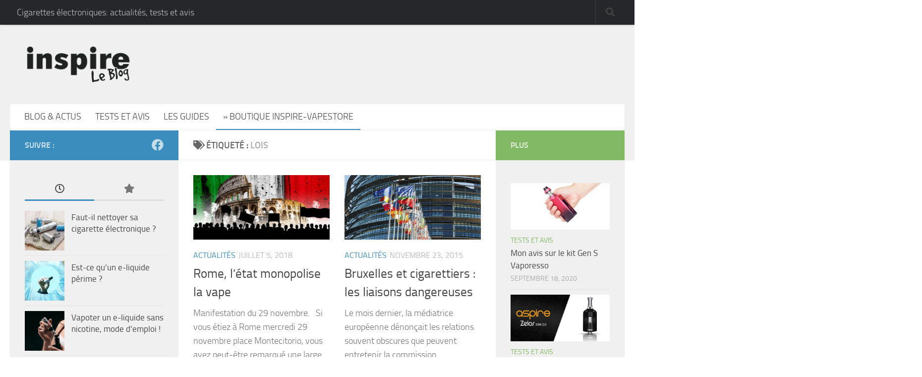

--- FILE ---
content_type: text/html; charset=UTF-8
request_url: https://blog.inspire-vapestore.com/tag/lois/
body_size: 17070
content:
<!DOCTYPE html>
<html class="no-js" lang="fr-FR">
<head>
  <meta charset="UTF-8">
  <meta name="viewport" content="width=device-width, initial-scale=1.0">
  <link rel="profile" href="https://gmpg.org/xfn/11" />
  <link rel="pingback" href="https://blog.inspire-vapestore.com/wordpress/xmlrpc.php">

  <meta name='robots' content='index, follow, max-image-preview:large, max-snippet:-1, max-video-preview:-1' />
<script>document.documentElement.className = document.documentElement.className.replace("no-js","js");</script>

	<!-- This site is optimized with the Yoast SEO plugin v19.10 - https://yoast.com/wordpress/plugins/seo/ -->
	<title>lois Archives - Guides, actus et tests | Le blog d&#039;inspire-vapestore.com</title>
	<link rel="canonical" href="https://blog.inspire-vapestore.com/tag/lois/" />
	<link rel="next" href="https://blog.inspire-vapestore.com/tag/lois/page/2/" />
	<meta property="og:locale" content="fr_FR" />
	<meta property="og:type" content="article" />
	<meta property="og:title" content="lois Archives - Guides, actus et tests | Le blog d&#039;inspire-vapestore.com" />
	<meta property="og:url" content="https://blog.inspire-vapestore.com/tag/lois/" />
	<meta property="og:site_name" content="Guides, actus et tests | Le blog d&#039;inspire-vapestore.com" />
	<script type="application/ld+json" class="yoast-schema-graph">{"@context":"https://schema.org","@graph":[{"@type":"CollectionPage","@id":"https://blog.inspire-vapestore.com/tag/lois/","url":"https://blog.inspire-vapestore.com/tag/lois/","name":"lois Archives - Guides, actus et tests | Le blog d&#039;inspire-vapestore.com","isPartOf":{"@id":"https://blog.inspire-vapestore.com/#website"},"primaryImageOfPage":{"@id":"https://blog.inspire-vapestore.com/tag/lois/#primaryimage"},"image":{"@id":"https://blog.inspire-vapestore.com/tag/lois/#primaryimage"},"thumbnailUrl":"https://i0.wp.com/blog.inspire-vapestore.com/wordpress/wp-content/uploads/2017/12/Manif-Rome.jpg?fit=710%2C444&ssl=1","breadcrumb":{"@id":"https://blog.inspire-vapestore.com/tag/lois/#breadcrumb"},"inLanguage":"fr-FR"},{"@type":"ImageObject","inLanguage":"fr-FR","@id":"https://blog.inspire-vapestore.com/tag/lois/#primaryimage","url":"https://i0.wp.com/blog.inspire-vapestore.com/wordpress/wp-content/uploads/2017/12/Manif-Rome.jpg?fit=710%2C444&ssl=1","contentUrl":"https://i0.wp.com/blog.inspire-vapestore.com/wordpress/wp-content/uploads/2017/12/Manif-Rome.jpg?fit=710%2C444&ssl=1","width":710,"height":444,"caption":"Mannif Rome"},{"@type":"BreadcrumbList","@id":"https://blog.inspire-vapestore.com/tag/lois/#breadcrumb","itemListElement":[{"@type":"ListItem","position":1,"name":"Home","item":"https://blog.inspire-vapestore.com/"},{"@type":"ListItem","position":2,"name":"lois"}]},{"@type":"WebSite","@id":"https://blog.inspire-vapestore.com/#website","url":"https://blog.inspire-vapestore.com/","name":"Guides, actus et tests | Le blog d&#039;inspire-vapestore.com","description":"Guides d&#039;utilisation, tests, et actualités sur la vape, les cigarettes électroniques, e-liquides et accessoires. ","publisher":{"@id":"https://blog.inspire-vapestore.com/#organization"},"potentialAction":[{"@type":"SearchAction","target":{"@type":"EntryPoint","urlTemplate":"https://blog.inspire-vapestore.com/?s={search_term_string}"},"query-input":"required name=search_term_string"}],"inLanguage":"fr-FR"},{"@type":"Organization","@id":"https://blog.inspire-vapestore.com/#organization","name":"Inspire-vapestore - Blog","url":"https://blog.inspire-vapestore.com/","logo":{"@type":"ImageObject","inLanguage":"fr-FR","@id":"https://blog.inspire-vapestore.com/#/schema/logo/image/","url":"https://i0.wp.com/blog.inspire-vapestore.com/wordpress/wp-content/uploads/2014/05/logo-inspire.jpg?fit=369%2C160&ssl=1","contentUrl":"https://i0.wp.com/blog.inspire-vapestore.com/wordpress/wp-content/uploads/2014/05/logo-inspire.jpg?fit=369%2C160&ssl=1","width":369,"height":160,"caption":"Inspire-vapestore - Blog"},"image":{"@id":"https://blog.inspire-vapestore.com/#/schema/logo/image/"}}]}</script>
	<!-- / Yoast SEO plugin. -->


<link rel='dns-prefetch' href='//secure.gravatar.com' />
<link rel='dns-prefetch' href='//v0.wordpress.com' />
<link rel='dns-prefetch' href='//i0.wp.com' />
<link rel='dns-prefetch' href='//widgets.wp.com' />
<link rel='dns-prefetch' href='//s0.wp.com' />
<link rel='dns-prefetch' href='//0.gravatar.com' />
<link rel='dns-prefetch' href='//1.gravatar.com' />
<link rel='dns-prefetch' href='//2.gravatar.com' />
<link rel="alternate" type="application/rss+xml" title="Guides, actus et tests | Le blog d&#039;inspire-vapestore.com &raquo; Flux" href="https://blog.inspire-vapestore.com/feed/" />
<link rel="alternate" type="application/rss+xml" title="Guides, actus et tests | Le blog d&#039;inspire-vapestore.com &raquo; Flux des commentaires" href="https://blog.inspire-vapestore.com/comments/feed/" />
<link rel="alternate" type="application/rss+xml" title="Guides, actus et tests | Le blog d&#039;inspire-vapestore.com &raquo; Flux de l’étiquette lois" href="https://blog.inspire-vapestore.com/tag/lois/feed/" />
		<!-- This site uses the Google Analytics by MonsterInsights plugin v8.10.1 - Using Analytics tracking - https://www.monsterinsights.com/ -->
							<script
				src="//www.googletagmanager.com/gtag/js?id=UA-19237742-29"  data-cfasync="false" data-wpfc-render="false" async></script>
			<script data-cfasync="false" data-wpfc-render="false">
				var mi_version = '8.10.1';
				var mi_track_user = true;
				var mi_no_track_reason = '';
				
								var disableStrs = [
															'ga-disable-UA-19237742-29',
									];

				/* Function to detect opted out users */
				function __gtagTrackerIsOptedOut() {
					for (var index = 0; index < disableStrs.length; index++) {
						if (document.cookie.indexOf(disableStrs[index] + '=true') > -1) {
							return true;
						}
					}

					return false;
				}

				/* Disable tracking if the opt-out cookie exists. */
				if (__gtagTrackerIsOptedOut()) {
					for (var index = 0; index < disableStrs.length; index++) {
						window[disableStrs[index]] = true;
					}
				}

				/* Opt-out function */
				function __gtagTrackerOptout() {
					for (var index = 0; index < disableStrs.length; index++) {
						document.cookie = disableStrs[index] + '=true; expires=Thu, 31 Dec 2099 23:59:59 UTC; path=/';
						window[disableStrs[index]] = true;
					}
				}

				if ('undefined' === typeof gaOptout) {
					function gaOptout() {
						__gtagTrackerOptout();
					}
				}
								window.dataLayer = window.dataLayer || [];

				window.MonsterInsightsDualTracker = {
					helpers: {},
					trackers: {},
				};
				if (mi_track_user) {
					function __gtagDataLayer() {
						dataLayer.push(arguments);
					}

					function __gtagTracker(type, name, parameters) {
						if (!parameters) {
							parameters = {};
						}

						if (parameters.send_to) {
							__gtagDataLayer.apply(null, arguments);
							return;
						}

						if (type === 'event') {
							
														parameters.send_to = monsterinsights_frontend.ua;
							__gtagDataLayer(type, name, parameters);
													} else {
							__gtagDataLayer.apply(null, arguments);
						}
					}

					__gtagTracker('js', new Date());
					__gtagTracker('set', {
						'developer_id.dZGIzZG': true,
											});
															__gtagTracker('config', 'UA-19237742-29', {"forceSSL":"true","anonymize_ip":"true"} );
										window.gtag = __gtagTracker;										(function () {
						/* https://developers.google.com/analytics/devguides/collection/analyticsjs/ */
						/* ga and __gaTracker compatibility shim. */
						var noopfn = function () {
							return null;
						};
						var newtracker = function () {
							return new Tracker();
						};
						var Tracker = function () {
							return null;
						};
						var p = Tracker.prototype;
						p.get = noopfn;
						p.set = noopfn;
						p.send = function () {
							var args = Array.prototype.slice.call(arguments);
							args.unshift('send');
							__gaTracker.apply(null, args);
						};
						var __gaTracker = function () {
							var len = arguments.length;
							if (len === 0) {
								return;
							}
							var f = arguments[len - 1];
							if (typeof f !== 'object' || f === null || typeof f.hitCallback !== 'function') {
								if ('send' === arguments[0]) {
									var hitConverted, hitObject = false, action;
									if ('event' === arguments[1]) {
										if ('undefined' !== typeof arguments[3]) {
											hitObject = {
												'eventAction': arguments[3],
												'eventCategory': arguments[2],
												'eventLabel': arguments[4],
												'value': arguments[5] ? arguments[5] : 1,
											}
										}
									}
									if ('pageview' === arguments[1]) {
										if ('undefined' !== typeof arguments[2]) {
											hitObject = {
												'eventAction': 'page_view',
												'page_path': arguments[2],
											}
										}
									}
									if (typeof arguments[2] === 'object') {
										hitObject = arguments[2];
									}
									if (typeof arguments[5] === 'object') {
										Object.assign(hitObject, arguments[5]);
									}
									if ('undefined' !== typeof arguments[1].hitType) {
										hitObject = arguments[1];
										if ('pageview' === hitObject.hitType) {
											hitObject.eventAction = 'page_view';
										}
									}
									if (hitObject) {
										action = 'timing' === arguments[1].hitType ? 'timing_complete' : hitObject.eventAction;
										hitConverted = mapArgs(hitObject);
										__gtagTracker('event', action, hitConverted);
									}
								}
								return;
							}

							function mapArgs(args) {
								var arg, hit = {};
								var gaMap = {
									'eventCategory': 'event_category',
									'eventAction': 'event_action',
									'eventLabel': 'event_label',
									'eventValue': 'event_value',
									'nonInteraction': 'non_interaction',
									'timingCategory': 'event_category',
									'timingVar': 'name',
									'timingValue': 'value',
									'timingLabel': 'event_label',
									'page': 'page_path',
									'location': 'page_location',
									'title': 'page_title',
								};
								for (arg in args) {
																		if (!(!args.hasOwnProperty(arg) || !gaMap.hasOwnProperty(arg))) {
										hit[gaMap[arg]] = args[arg];
									} else {
										hit[arg] = args[arg];
									}
								}
								return hit;
							}

							try {
								f.hitCallback();
							} catch (ex) {
							}
						};
						__gaTracker.create = newtracker;
						__gaTracker.getByName = newtracker;
						__gaTracker.getAll = function () {
							return [];
						};
						__gaTracker.remove = noopfn;
						__gaTracker.loaded = true;
						window['__gaTracker'] = __gaTracker;
					})();
									} else {
										console.log("");
					(function () {
						function __gtagTracker() {
							return null;
						}

						window['__gtagTracker'] = __gtagTracker;
						window['gtag'] = __gtagTracker;
					})();
									}
			</script>
				<!-- / Google Analytics by MonsterInsights -->
		<script>
window._wpemojiSettings = {"baseUrl":"https:\/\/s.w.org\/images\/core\/emoji\/14.0.0\/72x72\/","ext":".png","svgUrl":"https:\/\/s.w.org\/images\/core\/emoji\/14.0.0\/svg\/","svgExt":".svg","source":{"concatemoji":"https:\/\/blog.inspire-vapestore.com\/wordpress\/wp-includes\/js\/wp-emoji-release.min.js?ver=6.1"}};
/*! This file is auto-generated */
!function(e,a,t){var n,r,o,i=a.createElement("canvas"),p=i.getContext&&i.getContext("2d");function s(e,t){var a=String.fromCharCode,e=(p.clearRect(0,0,i.width,i.height),p.fillText(a.apply(this,e),0,0),i.toDataURL());return p.clearRect(0,0,i.width,i.height),p.fillText(a.apply(this,t),0,0),e===i.toDataURL()}function c(e){var t=a.createElement("script");t.src=e,t.defer=t.type="text/javascript",a.getElementsByTagName("head")[0].appendChild(t)}for(o=Array("flag","emoji"),t.supports={everything:!0,everythingExceptFlag:!0},r=0;r<o.length;r++)t.supports[o[r]]=function(e){if(p&&p.fillText)switch(p.textBaseline="top",p.font="600 32px Arial",e){case"flag":return s([127987,65039,8205,9895,65039],[127987,65039,8203,9895,65039])?!1:!s([55356,56826,55356,56819],[55356,56826,8203,55356,56819])&&!s([55356,57332,56128,56423,56128,56418,56128,56421,56128,56430,56128,56423,56128,56447],[55356,57332,8203,56128,56423,8203,56128,56418,8203,56128,56421,8203,56128,56430,8203,56128,56423,8203,56128,56447]);case"emoji":return!s([129777,127995,8205,129778,127999],[129777,127995,8203,129778,127999])}return!1}(o[r]),t.supports.everything=t.supports.everything&&t.supports[o[r]],"flag"!==o[r]&&(t.supports.everythingExceptFlag=t.supports.everythingExceptFlag&&t.supports[o[r]]);t.supports.everythingExceptFlag=t.supports.everythingExceptFlag&&!t.supports.flag,t.DOMReady=!1,t.readyCallback=function(){t.DOMReady=!0},t.supports.everything||(n=function(){t.readyCallback()},a.addEventListener?(a.addEventListener("DOMContentLoaded",n,!1),e.addEventListener("load",n,!1)):(e.attachEvent("onload",n),a.attachEvent("onreadystatechange",function(){"complete"===a.readyState&&t.readyCallback()})),(e=t.source||{}).concatemoji?c(e.concatemoji):e.wpemoji&&e.twemoji&&(c(e.twemoji),c(e.wpemoji)))}(window,document,window._wpemojiSettings);
</script>
<style>
img.wp-smiley,
img.emoji {
	display: inline !important;
	border: none !important;
	box-shadow: none !important;
	height: 1em !important;
	width: 1em !important;
	margin: 0 0.07em !important;
	vertical-align: -0.1em !important;
	background: none !important;
	padding: 0 !important;
}
</style>
	<link rel='stylesheet' id='wp-block-library-css' href='https://blog.inspire-vapestore.com/wordpress/wp-includes/css/dist/block-library/style.min.css?ver=6.1' media='all' />
<style id='wp-block-library-inline-css'>
.has-text-align-justify{text-align:justify;}
</style>
<link rel='stylesheet' id='mediaelement-css' href='https://blog.inspire-vapestore.com/wordpress/wp-includes/js/mediaelement/mediaelementplayer-legacy.min.css?ver=4.2.17' media='all' />
<link rel='stylesheet' id='wp-mediaelement-css' href='https://blog.inspire-vapestore.com/wordpress/wp-includes/js/mediaelement/wp-mediaelement.min.css?ver=6.1' media='all' />
<link rel='stylesheet' id='classic-theme-styles-css' href='https://blog.inspire-vapestore.com/wordpress/wp-includes/css/classic-themes.min.css?ver=1' media='all' />
<style id='global-styles-inline-css'>
body{--wp--preset--color--black: #000000;--wp--preset--color--cyan-bluish-gray: #abb8c3;--wp--preset--color--white: #ffffff;--wp--preset--color--pale-pink: #f78da7;--wp--preset--color--vivid-red: #cf2e2e;--wp--preset--color--luminous-vivid-orange: #ff6900;--wp--preset--color--luminous-vivid-amber: #fcb900;--wp--preset--color--light-green-cyan: #7bdcb5;--wp--preset--color--vivid-green-cyan: #00d084;--wp--preset--color--pale-cyan-blue: #8ed1fc;--wp--preset--color--vivid-cyan-blue: #0693e3;--wp--preset--color--vivid-purple: #9b51e0;--wp--preset--gradient--vivid-cyan-blue-to-vivid-purple: linear-gradient(135deg,rgba(6,147,227,1) 0%,rgb(155,81,224) 100%);--wp--preset--gradient--light-green-cyan-to-vivid-green-cyan: linear-gradient(135deg,rgb(122,220,180) 0%,rgb(0,208,130) 100%);--wp--preset--gradient--luminous-vivid-amber-to-luminous-vivid-orange: linear-gradient(135deg,rgba(252,185,0,1) 0%,rgba(255,105,0,1) 100%);--wp--preset--gradient--luminous-vivid-orange-to-vivid-red: linear-gradient(135deg,rgba(255,105,0,1) 0%,rgb(207,46,46) 100%);--wp--preset--gradient--very-light-gray-to-cyan-bluish-gray: linear-gradient(135deg,rgb(238,238,238) 0%,rgb(169,184,195) 100%);--wp--preset--gradient--cool-to-warm-spectrum: linear-gradient(135deg,rgb(74,234,220) 0%,rgb(151,120,209) 20%,rgb(207,42,186) 40%,rgb(238,44,130) 60%,rgb(251,105,98) 80%,rgb(254,248,76) 100%);--wp--preset--gradient--blush-light-purple: linear-gradient(135deg,rgb(255,206,236) 0%,rgb(152,150,240) 100%);--wp--preset--gradient--blush-bordeaux: linear-gradient(135deg,rgb(254,205,165) 0%,rgb(254,45,45) 50%,rgb(107,0,62) 100%);--wp--preset--gradient--luminous-dusk: linear-gradient(135deg,rgb(255,203,112) 0%,rgb(199,81,192) 50%,rgb(65,88,208) 100%);--wp--preset--gradient--pale-ocean: linear-gradient(135deg,rgb(255,245,203) 0%,rgb(182,227,212) 50%,rgb(51,167,181) 100%);--wp--preset--gradient--electric-grass: linear-gradient(135deg,rgb(202,248,128) 0%,rgb(113,206,126) 100%);--wp--preset--gradient--midnight: linear-gradient(135deg,rgb(2,3,129) 0%,rgb(40,116,252) 100%);--wp--preset--duotone--dark-grayscale: url('#wp-duotone-dark-grayscale');--wp--preset--duotone--grayscale: url('#wp-duotone-grayscale');--wp--preset--duotone--purple-yellow: url('#wp-duotone-purple-yellow');--wp--preset--duotone--blue-red: url('#wp-duotone-blue-red');--wp--preset--duotone--midnight: url('#wp-duotone-midnight');--wp--preset--duotone--magenta-yellow: url('#wp-duotone-magenta-yellow');--wp--preset--duotone--purple-green: url('#wp-duotone-purple-green');--wp--preset--duotone--blue-orange: url('#wp-duotone-blue-orange');--wp--preset--font-size--small: 13px;--wp--preset--font-size--medium: 20px;--wp--preset--font-size--large: 36px;--wp--preset--font-size--x-large: 42px;--wp--preset--spacing--20: 0.44rem;--wp--preset--spacing--30: 0.67rem;--wp--preset--spacing--40: 1rem;--wp--preset--spacing--50: 1.5rem;--wp--preset--spacing--60: 2.25rem;--wp--preset--spacing--70: 3.38rem;--wp--preset--spacing--80: 5.06rem;}:where(.is-layout-flex){gap: 0.5em;}body .is-layout-flow > .alignleft{float: left;margin-inline-start: 0;margin-inline-end: 2em;}body .is-layout-flow > .alignright{float: right;margin-inline-start: 2em;margin-inline-end: 0;}body .is-layout-flow > .aligncenter{margin-left: auto !important;margin-right: auto !important;}body .is-layout-constrained > .alignleft{float: left;margin-inline-start: 0;margin-inline-end: 2em;}body .is-layout-constrained > .alignright{float: right;margin-inline-start: 2em;margin-inline-end: 0;}body .is-layout-constrained > .aligncenter{margin-left: auto !important;margin-right: auto !important;}body .is-layout-constrained > :where(:not(.alignleft):not(.alignright):not(.alignfull)){max-width: var(--wp--style--global--content-size);margin-left: auto !important;margin-right: auto !important;}body .is-layout-constrained > .alignwide{max-width: var(--wp--style--global--wide-size);}body .is-layout-flex{display: flex;}body .is-layout-flex{flex-wrap: wrap;align-items: center;}body .is-layout-flex > *{margin: 0;}:where(.wp-block-columns.is-layout-flex){gap: 2em;}.has-black-color{color: var(--wp--preset--color--black) !important;}.has-cyan-bluish-gray-color{color: var(--wp--preset--color--cyan-bluish-gray) !important;}.has-white-color{color: var(--wp--preset--color--white) !important;}.has-pale-pink-color{color: var(--wp--preset--color--pale-pink) !important;}.has-vivid-red-color{color: var(--wp--preset--color--vivid-red) !important;}.has-luminous-vivid-orange-color{color: var(--wp--preset--color--luminous-vivid-orange) !important;}.has-luminous-vivid-amber-color{color: var(--wp--preset--color--luminous-vivid-amber) !important;}.has-light-green-cyan-color{color: var(--wp--preset--color--light-green-cyan) !important;}.has-vivid-green-cyan-color{color: var(--wp--preset--color--vivid-green-cyan) !important;}.has-pale-cyan-blue-color{color: var(--wp--preset--color--pale-cyan-blue) !important;}.has-vivid-cyan-blue-color{color: var(--wp--preset--color--vivid-cyan-blue) !important;}.has-vivid-purple-color{color: var(--wp--preset--color--vivid-purple) !important;}.has-black-background-color{background-color: var(--wp--preset--color--black) !important;}.has-cyan-bluish-gray-background-color{background-color: var(--wp--preset--color--cyan-bluish-gray) !important;}.has-white-background-color{background-color: var(--wp--preset--color--white) !important;}.has-pale-pink-background-color{background-color: var(--wp--preset--color--pale-pink) !important;}.has-vivid-red-background-color{background-color: var(--wp--preset--color--vivid-red) !important;}.has-luminous-vivid-orange-background-color{background-color: var(--wp--preset--color--luminous-vivid-orange) !important;}.has-luminous-vivid-amber-background-color{background-color: var(--wp--preset--color--luminous-vivid-amber) !important;}.has-light-green-cyan-background-color{background-color: var(--wp--preset--color--light-green-cyan) !important;}.has-vivid-green-cyan-background-color{background-color: var(--wp--preset--color--vivid-green-cyan) !important;}.has-pale-cyan-blue-background-color{background-color: var(--wp--preset--color--pale-cyan-blue) !important;}.has-vivid-cyan-blue-background-color{background-color: var(--wp--preset--color--vivid-cyan-blue) !important;}.has-vivid-purple-background-color{background-color: var(--wp--preset--color--vivid-purple) !important;}.has-black-border-color{border-color: var(--wp--preset--color--black) !important;}.has-cyan-bluish-gray-border-color{border-color: var(--wp--preset--color--cyan-bluish-gray) !important;}.has-white-border-color{border-color: var(--wp--preset--color--white) !important;}.has-pale-pink-border-color{border-color: var(--wp--preset--color--pale-pink) !important;}.has-vivid-red-border-color{border-color: var(--wp--preset--color--vivid-red) !important;}.has-luminous-vivid-orange-border-color{border-color: var(--wp--preset--color--luminous-vivid-orange) !important;}.has-luminous-vivid-amber-border-color{border-color: var(--wp--preset--color--luminous-vivid-amber) !important;}.has-light-green-cyan-border-color{border-color: var(--wp--preset--color--light-green-cyan) !important;}.has-vivid-green-cyan-border-color{border-color: var(--wp--preset--color--vivid-green-cyan) !important;}.has-pale-cyan-blue-border-color{border-color: var(--wp--preset--color--pale-cyan-blue) !important;}.has-vivid-cyan-blue-border-color{border-color: var(--wp--preset--color--vivid-cyan-blue) !important;}.has-vivid-purple-border-color{border-color: var(--wp--preset--color--vivid-purple) !important;}.has-vivid-cyan-blue-to-vivid-purple-gradient-background{background: var(--wp--preset--gradient--vivid-cyan-blue-to-vivid-purple) !important;}.has-light-green-cyan-to-vivid-green-cyan-gradient-background{background: var(--wp--preset--gradient--light-green-cyan-to-vivid-green-cyan) !important;}.has-luminous-vivid-amber-to-luminous-vivid-orange-gradient-background{background: var(--wp--preset--gradient--luminous-vivid-amber-to-luminous-vivid-orange) !important;}.has-luminous-vivid-orange-to-vivid-red-gradient-background{background: var(--wp--preset--gradient--luminous-vivid-orange-to-vivid-red) !important;}.has-very-light-gray-to-cyan-bluish-gray-gradient-background{background: var(--wp--preset--gradient--very-light-gray-to-cyan-bluish-gray) !important;}.has-cool-to-warm-spectrum-gradient-background{background: var(--wp--preset--gradient--cool-to-warm-spectrum) !important;}.has-blush-light-purple-gradient-background{background: var(--wp--preset--gradient--blush-light-purple) !important;}.has-blush-bordeaux-gradient-background{background: var(--wp--preset--gradient--blush-bordeaux) !important;}.has-luminous-dusk-gradient-background{background: var(--wp--preset--gradient--luminous-dusk) !important;}.has-pale-ocean-gradient-background{background: var(--wp--preset--gradient--pale-ocean) !important;}.has-electric-grass-gradient-background{background: var(--wp--preset--gradient--electric-grass) !important;}.has-midnight-gradient-background{background: var(--wp--preset--gradient--midnight) !important;}.has-small-font-size{font-size: var(--wp--preset--font-size--small) !important;}.has-medium-font-size{font-size: var(--wp--preset--font-size--medium) !important;}.has-large-font-size{font-size: var(--wp--preset--font-size--large) !important;}.has-x-large-font-size{font-size: var(--wp--preset--font-size--x-large) !important;}
.wp-block-navigation a:where(:not(.wp-element-button)){color: inherit;}
:where(.wp-block-columns.is-layout-flex){gap: 2em;}
.wp-block-pullquote{font-size: 1.5em;line-height: 1.6;}
</style>
<link rel='stylesheet' id='contact-form-7-css' href='https://blog.inspire-vapestore.com/wordpress/wp-content/plugins/contact-form-7/includes/css/styles.css?ver=5.6.4' media='all' />
<link rel='stylesheet' id='fancybox-style-css' href='https://blog.inspire-vapestore.com/wordpress/wp-content/plugins/light/css/jquery.fancybox.css?ver=6.1' media='all' />
<link rel='stylesheet' id='hueman-main-style-css' href='https://blog.inspire-vapestore.com/wordpress/wp-content/themes/hueman/assets/front/css/main.min.css?ver=3.7.23' media='all' />
<style id='hueman-main-style-inline-css'>
body { font-size:1.13rem; }@media only screen and (min-width: 720px) {
        .nav > li { font-size:1.13rem; }
      }::selection { background-color: #3b8dbd; }
::-moz-selection { background-color: #3b8dbd; }a,a>span.hu-external::after,.themeform label .required,#flexslider-featured .flex-direction-nav .flex-next:hover,#flexslider-featured .flex-direction-nav .flex-prev:hover,.post-hover:hover .post-title a,.post-title a:hover,.sidebar.s1 .post-nav li a:hover i,.content .post-nav li a:hover i,.post-related a:hover,.sidebar.s1 .widget_rss ul li a,#footer .widget_rss ul li a,.sidebar.s1 .widget_calendar a,#footer .widget_calendar a,.sidebar.s1 .alx-tab .tab-item-category a,.sidebar.s1 .alx-posts .post-item-category a,.sidebar.s1 .alx-tab li:hover .tab-item-title a,.sidebar.s1 .alx-tab li:hover .tab-item-comment a,.sidebar.s1 .alx-posts li:hover .post-item-title a,#footer .alx-tab .tab-item-category a,#footer .alx-posts .post-item-category a,#footer .alx-tab li:hover .tab-item-title a,#footer .alx-tab li:hover .tab-item-comment a,#footer .alx-posts li:hover .post-item-title a,.comment-tabs li.active a,.comment-awaiting-moderation,.child-menu a:hover,.child-menu .current_page_item > a,.wp-pagenavi a{ color: #3b8dbd; }input[type="submit"],.themeform button[type="submit"],.sidebar.s1 .sidebar-top,.sidebar.s1 .sidebar-toggle,#flexslider-featured .flex-control-nav li a.flex-active,.post-tags a:hover,.sidebar.s1 .widget_calendar caption,#footer .widget_calendar caption,.author-bio .bio-avatar:after,.commentlist li.bypostauthor > .comment-body:after,.commentlist li.comment-author-admin > .comment-body:after{ background-color: #3b8dbd; }.post-format .format-container { border-color: #3b8dbd; }.sidebar.s1 .alx-tabs-nav li.active a,#footer .alx-tabs-nav li.active a,.comment-tabs li.active a,.wp-pagenavi a:hover,.wp-pagenavi a:active,.wp-pagenavi span.current{ border-bottom-color: #3b8dbd!important; }.sidebar.s2 .post-nav li a:hover i,
.sidebar.s2 .widget_rss ul li a,
.sidebar.s2 .widget_calendar a,
.sidebar.s2 .alx-tab .tab-item-category a,
.sidebar.s2 .alx-posts .post-item-category a,
.sidebar.s2 .alx-tab li:hover .tab-item-title a,
.sidebar.s2 .alx-tab li:hover .tab-item-comment a,
.sidebar.s2 .alx-posts li:hover .post-item-title a { color: #82b965; }
.sidebar.s2 .sidebar-top,.sidebar.s2 .sidebar-toggle,.post-comments,.jp-play-bar,.jp-volume-bar-value,.sidebar.s2 .widget_calendar caption{ background-color: #82b965; }.sidebar.s2 .alx-tabs-nav li.active a { border-bottom-color: #82b965; }
.post-comments::before { border-right-color: #82b965; }
      .search-expand,
              #nav-topbar.nav-container { background-color: #26272b}@media only screen and (min-width: 720px) {
                #nav-topbar .nav ul { background-color: #26272b; }
              }.is-scrolled #header .nav-container.desktop-sticky,
              .is-scrolled #header .search-expand { background-color: #26272b; background-color: rgba(38,39,43,0.90) }.is-scrolled .topbar-transparent #nav-topbar.desktop-sticky .nav ul { background-color: #26272b; background-color: rgba(38,39,43,0.95) }#header { background-color: #33363b; }
@media only screen and (min-width: 720px) {
  #nav-header .nav ul { background-color: #33363b; }
}
        #header #nav-mobile { background-color: #33363b; }.is-scrolled #header #nav-mobile { background-color: #33363b; background-color: rgba(51,54,59,0.90) }#nav-header.nav-container, #main-header-search .search-expand { background-color: #33363b; }
@media only screen and (min-width: 720px) {
  #nav-header .nav ul { background-color: #33363b; }
}
        .site-title a img { max-height: 80px; }body { background-color: #eaeaea; }
</style>
<link rel='stylesheet' id='hueman-font-awesome-css' href='https://blog.inspire-vapestore.com/wordpress/wp-content/themes/hueman/assets/front/css/font-awesome.min.css?ver=3.7.23' media='all' />
<link rel='stylesheet' id='jetpack_css-css' href='https://blog.inspire-vapestore.com/wordpress/wp-content/plugins/jetpack/css/jetpack.css?ver=11.5.1' media='all' />
<script src='https://blog.inspire-vapestore.com/wordpress/wp-content/plugins/google-analytics-for-wordpress/assets/js/frontend-gtag.min.js?ver=8.10.1' id='monsterinsights-frontend-script-js'></script>
<script data-cfasync="false" data-wpfc-render="false" id='monsterinsights-frontend-script-js-extra'>var monsterinsights_frontend = {"js_events_tracking":"true","download_extensions":"doc,pdf,ppt,zip,xls,docx,pptx,xlsx","inbound_paths":"[]","home_url":"https:\/\/blog.inspire-vapestore.com","hash_tracking":"false","ua":"UA-19237742-29","v4_id":""};</script>
<script src='https://blog.inspire-vapestore.com/wordpress/wp-includes/js/jquery/jquery.min.js?ver=3.6.1' id='jquery-core-js'></script>
<script src='https://blog.inspire-vapestore.com/wordpress/wp-includes/js/jquery/jquery-migrate.min.js?ver=3.3.2' id='jquery-migrate-js'></script>
<link rel="https://api.w.org/" href="https://blog.inspire-vapestore.com/wp-json/" /><link rel="alternate" type="application/json" href="https://blog.inspire-vapestore.com/wp-json/wp/v2/tags/78" /><link rel="EditURI" type="application/rsd+xml" title="RSD" href="https://blog.inspire-vapestore.com/wordpress/xmlrpc.php?rsd" />
<link rel="wlwmanifest" type="application/wlwmanifest+xml" href="https://blog.inspire-vapestore.com/wordpress/wp-includes/wlwmanifest.xml" />
<meta name="generator" content="WordPress 6.1" />
<meta name="detectify-verification" content="457877cbed5a4fbef20901e235292dbe"/>
	<style>img#wpstats{display:none}</style>
		
		<script>
		(function(h,o,t,j,a,r){
			h.hj=h.hj||function(){(h.hj.q=h.hj.q||[]).push(arguments)};
			h._hjSettings={hjid:5137735,hjsv:5};
			a=o.getElementsByTagName('head')[0];
			r=o.createElement('script');r.async=1;
			r.src=t+h._hjSettings.hjid+j+h._hjSettings.hjsv;
			a.appendChild(r);
		})(window,document,'//static.hotjar.com/c/hotjar-','.js?sv=');
		</script>
		    <link rel="preload" as="font" type="font/woff2" href="https://blog.inspire-vapestore.com/wordpress/wp-content/themes/hueman/assets/front/webfonts/fa-brands-400.woff2?v=5.15.2" crossorigin="anonymous"/>
    <link rel="preload" as="font" type="font/woff2" href="https://blog.inspire-vapestore.com/wordpress/wp-content/themes/hueman/assets/front/webfonts/fa-regular-400.woff2?v=5.15.2" crossorigin="anonymous"/>
    <link rel="preload" as="font" type="font/woff2" href="https://blog.inspire-vapestore.com/wordpress/wp-content/themes/hueman/assets/front/webfonts/fa-solid-900.woff2?v=5.15.2" crossorigin="anonymous"/>
  <link rel="preload" as="font" type="font/woff" href="https://blog.inspire-vapestore.com/wordpress/wp-content/themes/hueman/assets/front/fonts/titillium-light-webfont.woff" crossorigin="anonymous"/>
<link rel="preload" as="font" type="font/woff" href="https://blog.inspire-vapestore.com/wordpress/wp-content/themes/hueman/assets/front/fonts/titillium-lightitalic-webfont.woff" crossorigin="anonymous"/>
<link rel="preload" as="font" type="font/woff" href="https://blog.inspire-vapestore.com/wordpress/wp-content/themes/hueman/assets/front/fonts/titillium-regular-webfont.woff" crossorigin="anonymous"/>
<link rel="preload" as="font" type="font/woff" href="https://blog.inspire-vapestore.com/wordpress/wp-content/themes/hueman/assets/front/fonts/titillium-regularitalic-webfont.woff" crossorigin="anonymous"/>
<link rel="preload" as="font" type="font/woff" href="https://blog.inspire-vapestore.com/wordpress/wp-content/themes/hueman/assets/front/fonts/titillium-semibold-webfont.woff" crossorigin="anonymous"/>
<style>
  /*  base : fonts
/* ------------------------------------ */
body { font-family: "Titillium", Arial, sans-serif; }
@font-face {
  font-family: 'Titillium';
  src: url('https://blog.inspire-vapestore.com/wordpress/wp-content/themes/hueman/assets/front/fonts/titillium-light-webfont.eot');
  src: url('https://blog.inspire-vapestore.com/wordpress/wp-content/themes/hueman/assets/front/fonts/titillium-light-webfont.svg#titillium-light-webfont') format('svg'),
     url('https://blog.inspire-vapestore.com/wordpress/wp-content/themes/hueman/assets/front/fonts/titillium-light-webfont.eot?#iefix') format('embedded-opentype'),
     url('https://blog.inspire-vapestore.com/wordpress/wp-content/themes/hueman/assets/front/fonts/titillium-light-webfont.woff') format('woff'),
     url('https://blog.inspire-vapestore.com/wordpress/wp-content/themes/hueman/assets/front/fonts/titillium-light-webfont.ttf') format('truetype');
  font-weight: 300;
  font-style: normal;
}
@font-face {
  font-family: 'Titillium';
  src: url('https://blog.inspire-vapestore.com/wordpress/wp-content/themes/hueman/assets/front/fonts/titillium-lightitalic-webfont.eot');
  src: url('https://blog.inspire-vapestore.com/wordpress/wp-content/themes/hueman/assets/front/fonts/titillium-lightitalic-webfont.svg#titillium-lightitalic-webfont') format('svg'),
     url('https://blog.inspire-vapestore.com/wordpress/wp-content/themes/hueman/assets/front/fonts/titillium-lightitalic-webfont.eot?#iefix') format('embedded-opentype'),
     url('https://blog.inspire-vapestore.com/wordpress/wp-content/themes/hueman/assets/front/fonts/titillium-lightitalic-webfont.woff') format('woff'),
     url('https://blog.inspire-vapestore.com/wordpress/wp-content/themes/hueman/assets/front/fonts/titillium-lightitalic-webfont.ttf') format('truetype');
  font-weight: 300;
  font-style: italic;
}
@font-face {
  font-family: 'Titillium';
  src: url('https://blog.inspire-vapestore.com/wordpress/wp-content/themes/hueman/assets/front/fonts/titillium-regular-webfont.eot');
  src: url('https://blog.inspire-vapestore.com/wordpress/wp-content/themes/hueman/assets/front/fonts/titillium-regular-webfont.svg#titillium-regular-webfont') format('svg'),
     url('https://blog.inspire-vapestore.com/wordpress/wp-content/themes/hueman/assets/front/fonts/titillium-regular-webfont.eot?#iefix') format('embedded-opentype'),
     url('https://blog.inspire-vapestore.com/wordpress/wp-content/themes/hueman/assets/front/fonts/titillium-regular-webfont.woff') format('woff'),
     url('https://blog.inspire-vapestore.com/wordpress/wp-content/themes/hueman/assets/front/fonts/titillium-regular-webfont.ttf') format('truetype');
  font-weight: 400;
  font-style: normal;
}
@font-face {
  font-family: 'Titillium';
  src: url('https://blog.inspire-vapestore.com/wordpress/wp-content/themes/hueman/assets/front/fonts/titillium-regularitalic-webfont.eot');
  src: url('https://blog.inspire-vapestore.com/wordpress/wp-content/themes/hueman/assets/front/fonts/titillium-regularitalic-webfont.svg#titillium-regular-webfont') format('svg'),
     url('https://blog.inspire-vapestore.com/wordpress/wp-content/themes/hueman/assets/front/fonts/titillium-regularitalic-webfont.eot?#iefix') format('embedded-opentype'),
     url('https://blog.inspire-vapestore.com/wordpress/wp-content/themes/hueman/assets/front/fonts/titillium-regularitalic-webfont.woff') format('woff'),
     url('https://blog.inspire-vapestore.com/wordpress/wp-content/themes/hueman/assets/front/fonts/titillium-regularitalic-webfont.ttf') format('truetype');
  font-weight: 400;
  font-style: italic;
}
@font-face {
    font-family: 'Titillium';
    src: url('https://blog.inspire-vapestore.com/wordpress/wp-content/themes/hueman/assets/front/fonts/titillium-semibold-webfont.eot');
    src: url('https://blog.inspire-vapestore.com/wordpress/wp-content/themes/hueman/assets/front/fonts/titillium-semibold-webfont.svg#titillium-semibold-webfont') format('svg'),
         url('https://blog.inspire-vapestore.com/wordpress/wp-content/themes/hueman/assets/front/fonts/titillium-semibold-webfont.eot?#iefix') format('embedded-opentype'),
         url('https://blog.inspire-vapestore.com/wordpress/wp-content/themes/hueman/assets/front/fonts/titillium-semibold-webfont.woff') format('woff'),
         url('https://blog.inspire-vapestore.com/wordpress/wp-content/themes/hueman/assets/front/fonts/titillium-semibold-webfont.ttf') format('truetype');
  font-weight: 600;
  font-style: normal;
}
</style>
  <!--[if lt IE 9]>
<script src="https://blog.inspire-vapestore.com/wordpress/wp-content/themes/hueman/assets/front/js/ie/html5shiv-printshiv.min.js"></script>
<script src="https://blog.inspire-vapestore.com/wordpress/wp-content/themes/hueman/assets/front/js/ie/selectivizr.js"></script>
<![endif]-->
<style>.recentcomments a{display:inline !important;padding:0 !important;margin:0 !important;}</style>			<style type="text/css">
				/* If html does not have either class, do not show lazy loaded images. */
				html:not( .jetpack-lazy-images-js-enabled ):not( .js ) .jetpack-lazy-image {
					display: none;
				}
			</style>
			<script>
				document.documentElement.classList.add(
					'jetpack-lazy-images-js-enabled'
				);
			</script>
		<style type="text/css" id="wp-custom-css">body {
	background: white;
}
header#header {
	background: #f0f0f0;
	color: #444;
	border-bottom: 1px solid #eee;
}

header#header * {
	color: #444;
}

#nav-header.nav-container, #main-header-search .search-expand {
	background: #f0f0f0;
	color: #444;
	border: none;
	box-shadow: none;
}

#nav-header.nav-container a {
	color: #444 !important;
	text-transform: uppercase;
}
#header #nav-mobile {
	background-color: #3d8ebe;
}
#nav-header .container {
	background-color: white;
} 

li.shop.menu-item {
	border-bottom: 2px solid #3b8dbd;
}</style></head>

<body class="archive tag tag-lois tag-78 wp-custom-logo wp-embed-responsive col-3cm full-width topbar-enabled header-desktop-sticky header-mobile-sticky hueman-3-7-23 chrome elementor-default elementor-kit-2467">
<svg xmlns="http://www.w3.org/2000/svg" viewBox="0 0 0 0" width="0" height="0" focusable="false" role="none" style="visibility: hidden; position: absolute; left: -9999px; overflow: hidden;" ><defs><filter id="wp-duotone-dark-grayscale"><feColorMatrix color-interpolation-filters="sRGB" type="matrix" values=" .299 .587 .114 0 0 .299 .587 .114 0 0 .299 .587 .114 0 0 .299 .587 .114 0 0 " /><feComponentTransfer color-interpolation-filters="sRGB" ><feFuncR type="table" tableValues="0 0.49803921568627" /><feFuncG type="table" tableValues="0 0.49803921568627" /><feFuncB type="table" tableValues="0 0.49803921568627" /><feFuncA type="table" tableValues="1 1" /></feComponentTransfer><feComposite in2="SourceGraphic" operator="in" /></filter></defs></svg><svg xmlns="http://www.w3.org/2000/svg" viewBox="0 0 0 0" width="0" height="0" focusable="false" role="none" style="visibility: hidden; position: absolute; left: -9999px; overflow: hidden;" ><defs><filter id="wp-duotone-grayscale"><feColorMatrix color-interpolation-filters="sRGB" type="matrix" values=" .299 .587 .114 0 0 .299 .587 .114 0 0 .299 .587 .114 0 0 .299 .587 .114 0 0 " /><feComponentTransfer color-interpolation-filters="sRGB" ><feFuncR type="table" tableValues="0 1" /><feFuncG type="table" tableValues="0 1" /><feFuncB type="table" tableValues="0 1" /><feFuncA type="table" tableValues="1 1" /></feComponentTransfer><feComposite in2="SourceGraphic" operator="in" /></filter></defs></svg><svg xmlns="http://www.w3.org/2000/svg" viewBox="0 0 0 0" width="0" height="0" focusable="false" role="none" style="visibility: hidden; position: absolute; left: -9999px; overflow: hidden;" ><defs><filter id="wp-duotone-purple-yellow"><feColorMatrix color-interpolation-filters="sRGB" type="matrix" values=" .299 .587 .114 0 0 .299 .587 .114 0 0 .299 .587 .114 0 0 .299 .587 .114 0 0 " /><feComponentTransfer color-interpolation-filters="sRGB" ><feFuncR type="table" tableValues="0.54901960784314 0.98823529411765" /><feFuncG type="table" tableValues="0 1" /><feFuncB type="table" tableValues="0.71764705882353 0.25490196078431" /><feFuncA type="table" tableValues="1 1" /></feComponentTransfer><feComposite in2="SourceGraphic" operator="in" /></filter></defs></svg><svg xmlns="http://www.w3.org/2000/svg" viewBox="0 0 0 0" width="0" height="0" focusable="false" role="none" style="visibility: hidden; position: absolute; left: -9999px; overflow: hidden;" ><defs><filter id="wp-duotone-blue-red"><feColorMatrix color-interpolation-filters="sRGB" type="matrix" values=" .299 .587 .114 0 0 .299 .587 .114 0 0 .299 .587 .114 0 0 .299 .587 .114 0 0 " /><feComponentTransfer color-interpolation-filters="sRGB" ><feFuncR type="table" tableValues="0 1" /><feFuncG type="table" tableValues="0 0.27843137254902" /><feFuncB type="table" tableValues="0.5921568627451 0.27843137254902" /><feFuncA type="table" tableValues="1 1" /></feComponentTransfer><feComposite in2="SourceGraphic" operator="in" /></filter></defs></svg><svg xmlns="http://www.w3.org/2000/svg" viewBox="0 0 0 0" width="0" height="0" focusable="false" role="none" style="visibility: hidden; position: absolute; left: -9999px; overflow: hidden;" ><defs><filter id="wp-duotone-midnight"><feColorMatrix color-interpolation-filters="sRGB" type="matrix" values=" .299 .587 .114 0 0 .299 .587 .114 0 0 .299 .587 .114 0 0 .299 .587 .114 0 0 " /><feComponentTransfer color-interpolation-filters="sRGB" ><feFuncR type="table" tableValues="0 0" /><feFuncG type="table" tableValues="0 0.64705882352941" /><feFuncB type="table" tableValues="0 1" /><feFuncA type="table" tableValues="1 1" /></feComponentTransfer><feComposite in2="SourceGraphic" operator="in" /></filter></defs></svg><svg xmlns="http://www.w3.org/2000/svg" viewBox="0 0 0 0" width="0" height="0" focusable="false" role="none" style="visibility: hidden; position: absolute; left: -9999px; overflow: hidden;" ><defs><filter id="wp-duotone-magenta-yellow"><feColorMatrix color-interpolation-filters="sRGB" type="matrix" values=" .299 .587 .114 0 0 .299 .587 .114 0 0 .299 .587 .114 0 0 .299 .587 .114 0 0 " /><feComponentTransfer color-interpolation-filters="sRGB" ><feFuncR type="table" tableValues="0.78039215686275 1" /><feFuncG type="table" tableValues="0 0.94901960784314" /><feFuncB type="table" tableValues="0.35294117647059 0.47058823529412" /><feFuncA type="table" tableValues="1 1" /></feComponentTransfer><feComposite in2="SourceGraphic" operator="in" /></filter></defs></svg><svg xmlns="http://www.w3.org/2000/svg" viewBox="0 0 0 0" width="0" height="0" focusable="false" role="none" style="visibility: hidden; position: absolute; left: -9999px; overflow: hidden;" ><defs><filter id="wp-duotone-purple-green"><feColorMatrix color-interpolation-filters="sRGB" type="matrix" values=" .299 .587 .114 0 0 .299 .587 .114 0 0 .299 .587 .114 0 0 .299 .587 .114 0 0 " /><feComponentTransfer color-interpolation-filters="sRGB" ><feFuncR type="table" tableValues="0.65098039215686 0.40392156862745" /><feFuncG type="table" tableValues="0 1" /><feFuncB type="table" tableValues="0.44705882352941 0.4" /><feFuncA type="table" tableValues="1 1" /></feComponentTransfer><feComposite in2="SourceGraphic" operator="in" /></filter></defs></svg><svg xmlns="http://www.w3.org/2000/svg" viewBox="0 0 0 0" width="0" height="0" focusable="false" role="none" style="visibility: hidden; position: absolute; left: -9999px; overflow: hidden;" ><defs><filter id="wp-duotone-blue-orange"><feColorMatrix color-interpolation-filters="sRGB" type="matrix" values=" .299 .587 .114 0 0 .299 .587 .114 0 0 .299 .587 .114 0 0 .299 .587 .114 0 0 " /><feComponentTransfer color-interpolation-filters="sRGB" ><feFuncR type="table" tableValues="0.098039215686275 1" /><feFuncG type="table" tableValues="0 0.66274509803922" /><feFuncB type="table" tableValues="0.84705882352941 0.41960784313725" /><feFuncA type="table" tableValues="1 1" /></feComponentTransfer><feComposite in2="SourceGraphic" operator="in" /></filter></defs></svg><div id="wrapper">
  <a class="screen-reader-text skip-link" href="#content">Skip to content</a>
  
  <header id="header" class="main-menu-mobile-on one-mobile-menu main_menu header-ads-desktop  topbar-transparent no-header-img">
        <nav class="nav-container group mobile-menu mobile-sticky " id="nav-mobile" data-menu-id="header-1">
  <div class="mobile-title-logo-in-header"><p class="site-title">                  <a class="custom-logo-link" href="https://blog.inspire-vapestore.com/" rel="home" title="Guides, actus et tests | Le blog d&#039;inspire-vapestore.com | Page d'accueil"><img src="https://i0.wp.com/blog.inspire-vapestore.com/wordpress/wp-content/uploads/2018/07/cropped-Logo-Blog.png?fit=456%2C168&#038;ssl=1" alt="Guides, actus et tests | Le blog d&#039;inspire-vapestore.com" width="456" height="168"/></a>                </p></div>
        
                    <!-- <div class="ham__navbar-toggler collapsed" aria-expanded="false">
          <div class="ham__navbar-span-wrapper">
            <span class="ham-toggler-menu__span"></span>
          </div>
        </div> -->
        <button class="ham__navbar-toggler-two collapsed" title="Menu" aria-expanded="false">
          <span class="ham__navbar-span-wrapper">
            <span class="line line-1"></span>
            <span class="line line-2"></span>
            <span class="line line-3"></span>
          </span>
        </button>
            
      <div class="nav-text"></div>
      <div class="nav-wrap container">
                  <ul class="nav container-inner group mobile-search">
                            <li>
                  <form role="search" method="get" class="search-form" action="https://blog.inspire-vapestore.com/">
				<label>
					<span class="screen-reader-text">Rechercher :</span>
					<input type="search" class="search-field" placeholder="Rechercher…" value="" name="s" />
				</label>
				<input type="submit" class="search-submit" value="Rechercher" />
			</form>                </li>
                      </ul>
                <ul id="menu-menu-principal" class="nav container-inner group"><li id="menu-item-15" class="menu-item menu-item-type-taxonomy menu-item-object-category menu-item-15"><a title="Actualité cigarette électronique et e-liquide" href="https://blog.inspire-vapestore.com/category/les-news/">Blog &#038; actus</a></li>
<li id="menu-item-16" class="menu-item menu-item-type-taxonomy menu-item-object-category menu-item-16"><a title="Avis cigarettes électronique et e-liquides" href="https://blog.inspire-vapestore.com/category/tests-et-avis-e-cigarettes/">Tests et avis</a></li>
<li id="menu-item-2554" class="menu-item menu-item-type-taxonomy menu-item-object-category menu-item-2554"><a href="https://blog.inspire-vapestore.com/category/conseil-information/">Les guides</a></li>
<li id="menu-item-2221" class="shop menu-item menu-item-type-custom menu-item-object-custom menu-item-2221"><a title="Boutique en ligne" href="https://www.inspire-vapestore.com/fr/">» Boutique Inspire-Vapestore</a></li>
</ul>      </div>
</nav><!--/#nav-topbar-->  
        <nav class="nav-container group desktop-menu desktop-sticky " id="nav-topbar" data-menu-id="header-2">
    <div class="nav-text"></div>
  <div class="topbar-toggle-down">
    <i class="fas fa-angle-double-down" aria-hidden="true" data-toggle="down" title="Agrandir le menu"></i>
    <i class="fas fa-angle-double-up" aria-hidden="true" data-toggle="up" title="Réduire le menu"></i>
  </div>
  <div class="nav-wrap container">
    <ul id="menu-menu-secondaire" class="nav container-inner group"><li id="menu-item-11" class="menu-item menu-item-type-custom menu-item-object-custom menu-item-home menu-item-11"><a title="Cigarettes électroniques: actualités, tests et avis" href="https://blog.inspire-vapestore.com/">Cigarettes électroniques: actualités, tests et avis</a></li>
</ul>  </div>
      <div id="topbar-header-search" class="container">
      <div class="container-inner">
        <button class="toggle-search"><i class="fas fa-search"></i></button>
        <div class="search-expand">
          <div class="search-expand-inner"><form role="search" method="get" class="search-form" action="https://blog.inspire-vapestore.com/">
				<label>
					<span class="screen-reader-text">Rechercher :</span>
					<input type="search" class="search-field" placeholder="Rechercher…" value="" name="s" />
				</label>
				<input type="submit" class="search-submit" value="Rechercher" />
			</form></div>
        </div>
      </div><!--/.container-inner-->
    </div><!--/.container-->
  
</nav><!--/#nav-topbar-->  
  <div class="container group">
        <div class="container-inner">

                    <div class="group hu-pad central-header-zone">
                  <div class="logo-tagline-group">
                      <p class="site-title">                  <a class="custom-logo-link" href="https://blog.inspire-vapestore.com/" rel="home" title="Guides, actus et tests | Le blog d&#039;inspire-vapestore.com | Page d'accueil"><img src="https://i0.wp.com/blog.inspire-vapestore.com/wordpress/wp-content/uploads/2018/07/cropped-Logo-Blog.png?fit=456%2C168&#038;ssl=1" alt="Guides, actus et tests | Le blog d&#039;inspire-vapestore.com" width="456" height="168"/></a>                </p>                                        </div>

                                        <div id="header-widgets">
                                                </div><!--/#header-ads-->
                                </div>
      
                <nav class="nav-container group desktop-menu " id="nav-header" data-menu-id="header-3">
    <div class="nav-text"><!-- put your mobile menu text here --></div>

  <div class="nav-wrap container">
        <ul id="menu-menu-principal-1" class="nav container-inner group"><li class="menu-item menu-item-type-taxonomy menu-item-object-category menu-item-15"><a title="Actualité cigarette électronique et e-liquide" href="https://blog.inspire-vapestore.com/category/les-news/">Blog &#038; actus</a></li>
<li class="menu-item menu-item-type-taxonomy menu-item-object-category menu-item-16"><a title="Avis cigarettes électronique et e-liquides" href="https://blog.inspire-vapestore.com/category/tests-et-avis-e-cigarettes/">Tests et avis</a></li>
<li class="menu-item menu-item-type-taxonomy menu-item-object-category menu-item-2554"><a href="https://blog.inspire-vapestore.com/category/conseil-information/">Les guides</a></li>
<li class="shop menu-item menu-item-type-custom menu-item-object-custom menu-item-2221"><a title="Boutique en ligne" href="https://www.inspire-vapestore.com/fr/">» Boutique Inspire-Vapestore</a></li>
</ul>  </div>
</nav><!--/#nav-header-->      
    </div><!--/.container-inner-->
      </div><!--/.container-->

</header><!--/#header-->
  
  <div class="container" id="page">
    <div class="container-inner">
            <div class="main">
        <div class="main-inner group">
          
              <main class="content" id="content">
              <div class="page-title hu-pad group">
          	    		<h1><i class="fas fa-tags"></i>Étiqueté : <span>lois </span></h1>
    	
    </div><!--/.page-title-->
          <div class="hu-pad group">
            
  <div id="grid-wrapper" class="post-list group">
    <div class="post-row">        <article id="post-1988" class="group grid-item post-1988 post type-post status-publish format-standard has-post-thumbnail hentry category-les-news tag-europe tag-legislation tag-lois tag-manifestation tag-politique tag-reglementation tag-taxe">
	<div class="post-inner post-hover">
      		<div class="post-thumbnail">
  			<a href="https://blog.inspire-vapestore.com/rome-vapoteurs-manifestent/">
            				<img width="720" height="340" src="https://i0.wp.com/blog.inspire-vapestore.com/wordpress/wp-content/uploads/2017/12/Manif-Rome.jpg?resize=710%2C340&amp;ssl=1" class="attachment-thumb-large size-thumb-large wp-post-image jetpack-lazy-image" alt decoding="async" data-lazy-srcset="https://i0.wp.com/blog.inspire-vapestore.com/wordpress/wp-content/uploads/2017/12/Manif-Rome.jpg?resize=520%2C245&amp;ssl=1 520w, https://i0.wp.com/blog.inspire-vapestore.com/wordpress/wp-content/uploads/2017/12/Manif-Rome.jpg?resize=720%2C340&amp;ssl=1 720w" data-lazy-sizes="(max-width: 720px) 100vw, 720px" data-lazy-src="https://i0.wp.com/blog.inspire-vapestore.com/wordpress/wp-content/uploads/2017/12/Manif-Rome.jpg?resize=710%2C340&amp;ssl=1&amp;is-pending-load=1" srcset="[data-uri]">  				  				  				  			</a>
  			  		</div><!--/.post-thumbnail-->
          		<div class="post-meta group">
          			  <p class="post-category"><a href="https://blog.inspire-vapestore.com/category/les-news/" rel="category tag">Actualités</a></p>
                  			  <p class="post-date">
  <time class="published updated" datetime="2018-07-05 13:41:35">juillet 5, 2018</time>
</p>

          		</div><!--/.post-meta-->
    		<h2 class="post-title entry-title">
			<a href="https://blog.inspire-vapestore.com/rome-vapoteurs-manifestent/" rel="bookmark">Rome, l&rsquo;état monopolise la vape</a>
		</h2><!--/.post-title-->

				<div class="entry excerpt entry-summary">
			<p>Manifestation du 29 novembre. &nbsp; Si vous étiez à Rome mercredi 29 novembre place Montecitorio, vous avez peut-être remarqué une large vapeur épaisse s&rsquo;émanant de la foule! Pas d’inquiétude, il s’agissait de vapoteurs en colère&#46;&#46;&#46;</p>
		</div><!--/.entry-->
		
	</div><!--/.post-inner-->
</article><!--/.post-->
            <article id="post-1713" class="group grid-item post-1713 post type-post status-publish format-standard has-post-thumbnail hentry category-les-news tag-europe tag-industrie-du-tabac tag-legislation tag-lobby tag-lois tag-politique tag-reglementation">
	<div class="post-inner post-hover">
      		<div class="post-thumbnail">
  			<a href="https://blog.inspire-vapestore.com/bruxelles-et-cigarettiers-les-liaisons-dangereuses/">
            				<img width="720" height="340" src="https://i0.wp.com/blog.inspire-vapestore.com/wordpress/wp-content/uploads/2015/11/Sans-titre1.png?resize=720%2C340&amp;ssl=1" class="attachment-thumb-large size-thumb-large wp-post-image jetpack-lazy-image" alt decoding="async" data-lazy-srcset="https://i0.wp.com/blog.inspire-vapestore.com/wordpress/wp-content/uploads/2015/11/Sans-titre1.png?w=720&amp;ssl=1 720w, https://i0.wp.com/blog.inspire-vapestore.com/wordpress/wp-content/uploads/2015/11/Sans-titre1.png?resize=300%2C141&amp;ssl=1 300w, https://i0.wp.com/blog.inspire-vapestore.com/wordpress/wp-content/uploads/2015/11/Sans-titre1.png?resize=520%2C245&amp;ssl=1 520w" data-lazy-sizes="(max-width: 720px) 100vw, 720px" data-lazy-src="https://i0.wp.com/blog.inspire-vapestore.com/wordpress/wp-content/uploads/2015/11/Sans-titre1.png?resize=720%2C340&amp;ssl=1&amp;is-pending-load=1" srcset="[data-uri]">  				  				  				  			</a>
  			  		</div><!--/.post-thumbnail-->
          		<div class="post-meta group">
          			  <p class="post-category"><a href="https://blog.inspire-vapestore.com/category/les-news/" rel="category tag">Actualités</a></p>
                  			  <p class="post-date">
  <time class="published updated" datetime="2015-11-23 12:21:40">novembre 23, 2015</time>
</p>

          		</div><!--/.post-meta-->
    		<h2 class="post-title entry-title">
			<a href="https://blog.inspire-vapestore.com/bruxelles-et-cigarettiers-les-liaisons-dangereuses/" rel="bookmark">Bruxelles et cigarettiers : les liaisons dangereuses</a>
		</h2><!--/.post-title-->

				<div class="entry excerpt entry-summary">
			<p>Le mois dernier, la médiatrice européenne dénonçait les relations souvent obscures que peuvent entretenir la commission européenne et le lobby du tabac. Si le lobbying est une pratique tout à fait autorisée, elle doit&#46;&#46;&#46;</p>
		</div><!--/.entry-->
		
	</div><!--/.post-inner-->
</article><!--/.post-->
    </div><div class="post-row">        <article id="post-1662" class="group grid-item post-1662 post type-post status-publish format-standard has-post-thumbnail hentry category-les-news tag-france tag-legislation tag-lois tag-politique tag-sante tag-tabac">
	<div class="post-inner post-hover">
      		<div class="post-thumbnail">
  			<a href="https://blog.inspire-vapestore.com/que-rapportent-les-ventes-de-tabac-a-letat/">
            				<img width="720" height="340" src="https://i0.wp.com/blog.inspire-vapestore.com/wordpress/wp-content/uploads/2015/10/2015-10-20-combien-rapporte-tabac.jpg?resize=720%2C340&amp;ssl=1" class="attachment-thumb-large size-thumb-large wp-post-image jetpack-lazy-image" alt decoding="async" data-lazy-srcset="https://i0.wp.com/blog.inspire-vapestore.com/wordpress/wp-content/uploads/2015/10/2015-10-20-combien-rapporte-tabac.jpg?w=720&amp;ssl=1 720w, https://i0.wp.com/blog.inspire-vapestore.com/wordpress/wp-content/uploads/2015/10/2015-10-20-combien-rapporte-tabac.jpg?resize=300%2C141&amp;ssl=1 300w, https://i0.wp.com/blog.inspire-vapestore.com/wordpress/wp-content/uploads/2015/10/2015-10-20-combien-rapporte-tabac.jpg?resize=520%2C245&amp;ssl=1 520w" data-lazy-sizes="(max-width: 720px) 100vw, 720px" data-lazy-src="https://i0.wp.com/blog.inspire-vapestore.com/wordpress/wp-content/uploads/2015/10/2015-10-20-combien-rapporte-tabac.jpg?resize=720%2C340&amp;ssl=1&amp;is-pending-load=1" srcset="[data-uri]">  				  				  				  			</a>
  			  		</div><!--/.post-thumbnail-->
          		<div class="post-meta group">
          			  <p class="post-category"><a href="https://blog.inspire-vapestore.com/category/les-news/" rel="category tag">Actualités</a></p>
                  			  <p class="post-date">
  <time class="published updated" datetime="2015-10-20 10:13:58">octobre 20, 2015</time>
</p>

          		</div><!--/.post-meta-->
    		<h2 class="post-title entry-title">
			<a href="https://blog.inspire-vapestore.com/que-rapportent-les-ventes-de-tabac-a-letat/" rel="bookmark">Que rapportent les ventes de tabac à l&rsquo;Etat?</a>
		</h2><!--/.post-title-->

				<div class="entry excerpt entry-summary">
			<p>Le prix d&rsquo;un paquet de cigarettes n&rsquo;a cessé d&rsquo;augmenter et ce, depuis de nombreuses années. En 2000 il fallait débourser aux alentours de 3,20€, contre 5€ en 2005 et environ 7,30€ aujourd&rsquo;hui. Cette hausse&#46;&#46;&#46;</p>
		</div><!--/.entry-->
		
	</div><!--/.post-inner-->
</article><!--/.post-->
            <article id="post-1526" class="group grid-item post-1526 post type-post status-publish format-standard has-post-thumbnail hentry category-les-news tag-belgique tag-etude tag-legislation tag-lois tag-politique">
	<div class="post-inner post-hover">
      		<div class="post-thumbnail">
  			<a href="https://blog.inspire-vapestore.com/cigarette-electronique-belgique-se-trompe-ennemi/">
            				<img width="720" height="340" src="https://i0.wp.com/blog.inspire-vapestore.com/wordpress/wp-content/uploads/2015/07/467058011.jpg?resize=510%2C340&amp;ssl=1" class="attachment-thumb-large size-thumb-large wp-post-image jetpack-lazy-image" alt decoding="async" data-lazy-srcset="https://i0.wp.com/blog.inspire-vapestore.com/wordpress/wp-content/uploads/2015/07/467058011.jpg?resize=520%2C245&amp;ssl=1 520w, https://i0.wp.com/blog.inspire-vapestore.com/wordpress/wp-content/uploads/2015/07/467058011.jpg?resize=720%2C340&amp;ssl=1 720w" data-lazy-sizes="(max-width: 720px) 100vw, 720px" data-lazy-src="https://i0.wp.com/blog.inspire-vapestore.com/wordpress/wp-content/uploads/2015/07/467058011.jpg?resize=510%2C340&amp;ssl=1&amp;is-pending-load=1" srcset="[data-uri]">  				  				  				  			</a>
  			  		</div><!--/.post-thumbnail-->
          		<div class="post-meta group">
          			  <p class="post-category"><a href="https://blog.inspire-vapestore.com/category/les-news/" rel="category tag">Actualités</a></p>
                  			  <p class="post-date">
  <time class="published updated" datetime="2015-07-30 07:55:40">juillet 30, 2015</time>
</p>

          		</div><!--/.post-meta-->
    		<h2 class="post-title entry-title">
			<a href="https://blog.inspire-vapestore.com/cigarette-electronique-belgique-se-trompe-ennemi/" rel="bookmark">La Belgique se trompe d’ennemi </a>
		</h2><!--/.post-title-->

				<div class="entry excerpt entry-summary">
			<p>Un article du journal l’Express publié le 10 juillet dernier nous révélait que le nombre de jeunes Belges dépendant du tabac était en augmentation. Cette information s’appuie sur les résultats d’une étude de la&#46;&#46;&#46;</p>
		</div><!--/.entry-->
		
	</div><!--/.post-inner-->
</article><!--/.post-->
    </div><div class="post-row">        <article id="post-1512" class="group grid-item post-1512 post type-post status-publish format-standard has-post-thumbnail hentry category-les-news tag-industrie-du-tabac tag-legislation tag-lois tag-politique tag-reglementation tag-tabac">
	<div class="post-inner post-hover">
      		<div class="post-thumbnail">
  			<a href="https://blog.inspire-vapestore.com/tabac-hausse-france/">
            				<img width="720" height="340" src="https://i0.wp.com/blog.inspire-vapestore.com/wordpress/wp-content/uploads/2015/07/514678221.jpg?resize=514%2C340&amp;ssl=1" class="attachment-thumb-large size-thumb-large wp-post-image jetpack-lazy-image" alt decoding="async" data-lazy-srcset="https://i0.wp.com/blog.inspire-vapestore.com/wordpress/wp-content/uploads/2015/07/514678221.jpg?resize=520%2C245&amp;ssl=1 520w, https://i0.wp.com/blog.inspire-vapestore.com/wordpress/wp-content/uploads/2015/07/514678221.jpg?resize=720%2C340&amp;ssl=1 720w" data-lazy-sizes="(max-width: 720px) 100vw, 720px" data-lazy-src="https://i0.wp.com/blog.inspire-vapestore.com/wordpress/wp-content/uploads/2015/07/514678221.jpg?resize=514%2C340&amp;ssl=1&amp;is-pending-load=1" srcset="[data-uri]">  				  				  				  			</a>
  			  		</div><!--/.post-thumbnail-->
          		<div class="post-meta group">
          			  <p class="post-category"><a href="https://blog.inspire-vapestore.com/category/les-news/" rel="category tag">Actualités</a></p>
                  			  <p class="post-date">
  <time class="published updated" datetime="2015-07-22 15:15:22">juillet 22, 2015</time>
</p>

          		</div><!--/.post-meta-->
    		<h2 class="post-title entry-title">
			<a href="https://blog.inspire-vapestore.com/tabac-hausse-france/" rel="bookmark">Faute d’obstacles, le tabac repart à la hausse en France</a>
		</h2><!--/.post-title-->

				<div class="entry excerpt entry-summary">
			<p>Pour la première fois depuis 2009, les ventes de tabac ont augmenté cette année. Selon l’Observatoire Français des Drogues et Toxicomanies (OFDT) elles ont connu une hausse de 7% entre mars 2014 et mars&#46;&#46;&#46;</p>
		</div><!--/.entry-->
		
	</div><!--/.post-inner-->
</article><!--/.post-->
            <article id="post-1497" class="group grid-item post-1497 post type-post status-publish format-standard has-post-thumbnail hentry category-les-news tag-aiduce tag-interdiction tag-legislation tag-lieux-publics tag-lois tag-marisol-touraine tag-reglementation tag-sante">
	<div class="post-inner post-hover">
      		<div class="post-thumbnail">
  			<a href="https://blog.inspire-vapestore.com/marisol-touraine-attaque-geste-vapoter/">
            				<img width="720" height="340" src="https://i0.wp.com/blog.inspire-vapestore.com/wordpress/wp-content/uploads/2015/07/148123772.jpg?resize=510%2C340&amp;ssl=1" class="attachment-thumb-large size-thumb-large wp-post-image jetpack-lazy-image" alt decoding="async" data-lazy-srcset="https://i0.wp.com/blog.inspire-vapestore.com/wordpress/wp-content/uploads/2015/07/148123772.jpg?resize=520%2C245&amp;ssl=1 520w, https://i0.wp.com/blog.inspire-vapestore.com/wordpress/wp-content/uploads/2015/07/148123772.jpg?resize=720%2C340&amp;ssl=1 720w" data-lazy-sizes="(max-width: 720px) 100vw, 720px" data-lazy-src="https://i0.wp.com/blog.inspire-vapestore.com/wordpress/wp-content/uploads/2015/07/148123772.jpg?resize=510%2C340&amp;ssl=1&amp;is-pending-load=1" srcset="[data-uri]">  				  				  				  			</a>
  			  		</div><!--/.post-thumbnail-->
          		<div class="post-meta group">
          			  <p class="post-category"><a href="https://blog.inspire-vapestore.com/category/les-news/" rel="category tag">Actualités</a></p>
                  			  <p class="post-date">
  <time class="published updated" datetime="2015-07-13 15:34:11">juillet 13, 2015</time>
</p>

          		</div><!--/.post-meta-->
    		<h2 class="post-title entry-title">
			<a href="https://blog.inspire-vapestore.com/marisol-touraine-attaque-geste-vapoter/" rel="bookmark">Marisol Touraine s&rsquo;attaque au « geste » de vapoter</a>
		</h2><!--/.post-title-->

				<div class="entry excerpt entry-summary">
			<p>Interrogée le mardi 30 juin dernier sur France Inter, la Ministre des Affaires sociales, de la Santé et des Droits des femmes, déclarait qu’il serait très prochainement interdit de vapoter dans les bureaux sur&#46;&#46;&#46;</p>
		</div><!--/.entry-->
		
	</div><!--/.post-inner-->
</article><!--/.post-->
    </div><div class="post-row">        <article id="post-1350" class="group grid-item post-1350 post type-post status-publish format-standard has-post-thumbnail hentry category-les-news tag-aiduce tag-association tag-interdiction tag-legislation tag-lois tag-marisol-touraine tag-politique tag-reglementation">
	<div class="post-inner post-hover">
      		<div class="post-thumbnail">
  			<a href="https://blog.inspire-vapestore.com/petition-aiduce/">
            				<img width="720" height="340" src="https://i0.wp.com/blog.inspire-vapestore.com/wordpress/wp-content/uploads/2015/03/petition-aiduce.png?resize=720%2C340&amp;ssl=1" class="attachment-thumb-large size-thumb-large wp-post-image jetpack-lazy-image" alt decoding="async" data-lazy-srcset="https://i0.wp.com/blog.inspire-vapestore.com/wordpress/wp-content/uploads/2015/03/petition-aiduce.png?w=720&amp;ssl=1 720w, https://i0.wp.com/blog.inspire-vapestore.com/wordpress/wp-content/uploads/2015/03/petition-aiduce.png?resize=300%2C141&amp;ssl=1 300w, https://i0.wp.com/blog.inspire-vapestore.com/wordpress/wp-content/uploads/2015/03/petition-aiduce.png?resize=520%2C245&amp;ssl=1 520w" data-lazy-sizes="(max-width: 720px) 100vw, 720px" data-lazy-src="https://i0.wp.com/blog.inspire-vapestore.com/wordpress/wp-content/uploads/2015/03/petition-aiduce.png?resize=720%2C340&amp;ssl=1&amp;is-pending-load=1" srcset="[data-uri]">  				  				  				  			</a>
  			  		</div><!--/.post-thumbnail-->
          		<div class="post-meta group">
          			  <p class="post-category"><a href="https://blog.inspire-vapestore.com/category/les-news/" rel="category tag">Actualités</a></p>
                  			  <p class="post-date">
  <time class="published updated" datetime="2015-03-18 17:42:17">mars 18, 2015</time>
</p>

          		</div><!--/.post-meta-->
    		<h2 class="post-title entry-title">
			<a href="https://blog.inspire-vapestore.com/petition-aiduce/" rel="bookmark">Nouvelle pétition de l&rsquo;AIDUCE</a>
		</h2><!--/.post-title-->

				<div class="entry excerpt entry-summary">
			<p>La Directive des Produits du Tabac est en marche. Comme nous l’expliquions dans un précédent article, sa transposition sur le territoire français sera effective au plus tard en mai 2016. Convaincus qu&rsquo;il s&rsquo;agit là&#46;&#46;&#46;</p>
		</div><!--/.entry-->
		
	</div><!--/.post-inner-->
</article><!--/.post-->
            <article id="post-866" class="group grid-item post-866 post type-post status-publish format-standard has-post-thumbnail hentry category-les-news tag-belgique tag-interdiction tag-legislation tag-lois tag-politique tag-reglementation tag-sante">
	<div class="post-inner post-hover">
      		<div class="post-thumbnail">
  			<a href="https://blog.inspire-vapestore.com/en-belgique-cigarette-electronique-peine-a-decoller/">
            				<img width="720" height="340" src="https://i0.wp.com/blog.inspire-vapestore.com/wordpress/wp-content/uploads/2014/08/2014_08_07_acceuil.jpg?resize=720%2C340&amp;ssl=1" class="attachment-thumb-large size-thumb-large wp-post-image jetpack-lazy-image" alt decoding="async" data-lazy-srcset="https://i0.wp.com/blog.inspire-vapestore.com/wordpress/wp-content/uploads/2014/08/2014_08_07_acceuil.jpg?w=720&amp;ssl=1 720w, https://i0.wp.com/blog.inspire-vapestore.com/wordpress/wp-content/uploads/2014/08/2014_08_07_acceuil.jpg?resize=300%2C141&amp;ssl=1 300w, https://i0.wp.com/blog.inspire-vapestore.com/wordpress/wp-content/uploads/2014/08/2014_08_07_acceuil.jpg?resize=520%2C245&amp;ssl=1 520w" data-lazy-sizes="(max-width: 720px) 100vw, 720px" data-lazy-src="https://i0.wp.com/blog.inspire-vapestore.com/wordpress/wp-content/uploads/2014/08/2014_08_07_acceuil.jpg?resize=720%2C340&amp;ssl=1&amp;is-pending-load=1" srcset="[data-uri]">  				  				  				  			</a>
  			  		</div><!--/.post-thumbnail-->
          		<div class="post-meta group">
          			  <p class="post-category"><a href="https://blog.inspire-vapestore.com/category/les-news/" rel="category tag">Actualités</a></p>
                  			  <p class="post-date">
  <time class="published updated" datetime="2014-08-07 16:29:09">août 7, 2014</time>
</p>

          		</div><!--/.post-meta-->
    		<h2 class="post-title entry-title">
			<a href="https://blog.inspire-vapestore.com/en-belgique-cigarette-electronique-peine-a-decoller/" rel="bookmark">En Belgique, la cigarette électronique peine à décoller</a>
		</h2><!--/.post-title-->

				<div class="entry excerpt entry-summary">
			<p>Une enquête de la fondation contre le cancer révèle que la cigarette électronique n’a pas encore été adoptée par les fumeurs Belges. En effet, l’engouement autour de l’e-cigarette est, selon cette étude, bien moindre&#46;&#46;&#46;</p>
		</div><!--/.entry-->
		
	</div><!--/.post-inner-->
</article><!--/.post-->
    </div>  </div><!--/.post-list-->

<nav class="pagination group">
			<div class='wp-pagenavi' role='navigation'>
<span class='pages'>Page 1 sur 2</span><span aria-current='page' class='current'>1</span><a class="page larger" title="Page 2" href="https://blog.inspire-vapestore.com/tag/lois/page/2/">2</a><a class="nextpostslink" rel="next" aria-label="Page suivante" href="https://blog.inspire-vapestore.com/tag/lois/page/2/">&raquo;</a>
</div>	</nav><!--/.pagination-->
          </div><!--/.hu-pad-->
            </main><!--/.content-->
          

	<div class="sidebar s1 collapsed" data-position="left" data-layout="col-3cm" data-sb-id="s1">

		<button class="sidebar-toggle" title="Étendre la colonne latérale"><i class="fas sidebar-toggle-arrows"></i></button>

		<div class="sidebar-content">

			           			<div class="sidebar-top group">
                        <p>Suivre :</p>                    <ul class="social-links"><li><a rel="nofollow noopener noreferrer" class="social-tooltip"  title="Suivez-nous sur Facebook" aria-label="Suivez-nous sur Facebook" href="https://www.facebook.com/InspireVapestore/" target="_blank" ><i class="fab fa-facebook"></i></a></li></ul>  			</div>
			
			
			
			<div id="alxtabs-2" class="widget widget_hu_tabs">
<h3 class="widget-title"></h3><ul class="alx-tabs-nav group tab-count-2"><li class="alx-tab tab-recent"><a href="#tab-recent-2" title="Articles récents"><i class="far fa-clock"></i><span>Articles récents</span></a></li><li class="alx-tab tab-popular"><a href="#tab-popular-2" title="Articles populaires"><i class="fas fa-star"></i><span>Articles populaires</span></a></li></ul>
	<div class="alx-tabs-container">


		
			
			<ul id="tab-recent-2" class="alx-tab group thumbs-enabled">
        								<li>

										<div class="tab-item-thumbnail">
						<a href="https://blog.inspire-vapestore.com/faut-il-nettoyer-sa-cigarette-electronique/">
							<img width="80" height="80" src="https://i0.wp.com/blog.inspire-vapestore.com/wordpress/wp-content/uploads/2021/09/Nettoyer-sa-cigarette-cov.jpg?resize=80%2C80&amp;ssl=1" class="attachment-thumb-small size-thumb-small wp-post-image jetpack-lazy-image" alt decoding="async" data-lazy-srcset="https://i0.wp.com/blog.inspire-vapestore.com/wordpress/wp-content/uploads/2021/09/Nettoyer-sa-cigarette-cov.jpg?resize=80%2C80&amp;ssl=1 80w, https://i0.wp.com/blog.inspire-vapestore.com/wordpress/wp-content/uploads/2021/09/Nettoyer-sa-cigarette-cov.jpg?zoom=2&amp;resize=80%2C80&amp;ssl=1 160w, https://i0.wp.com/blog.inspire-vapestore.com/wordpress/wp-content/uploads/2021/09/Nettoyer-sa-cigarette-cov.jpg?zoom=3&amp;resize=80%2C80&amp;ssl=1 240w" data-lazy-sizes="(max-width: 80px) 100vw, 80px" data-lazy-src="https://i0.wp.com/blog.inspire-vapestore.com/wordpress/wp-content/uploads/2021/09/Nettoyer-sa-cigarette-cov.jpg?resize=80%2C80&amp;ssl=1&amp;is-pending-load=1" srcset="[data-uri]">																											</a>
					</div>
					
					<div class="tab-item-inner group">
												<p class="tab-item-title"><a href="https://blog.inspire-vapestore.com/faut-il-nettoyer-sa-cigarette-electronique/" rel="bookmark">Faut-il nettoyer sa cigarette électronique ?</a></p>
											</div>

				</li>
								<li>

										<div class="tab-item-thumbnail">
						<a href="https://blog.inspire-vapestore.com/est-ce-quun-e-liquide-perime/">
							<img width="80" height="80" src="https://i0.wp.com/blog.inspire-vapestore.com/wordpress/wp-content/uploads/2021/09/Cover_eliquide_perime.jpg?resize=80%2C80&amp;ssl=1" class="attachment-thumb-small size-thumb-small wp-post-image jetpack-lazy-image" alt decoding="async" data-lazy-srcset="https://i0.wp.com/blog.inspire-vapestore.com/wordpress/wp-content/uploads/2021/09/Cover_eliquide_perime.jpg?resize=80%2C80&amp;ssl=1 80w, https://i0.wp.com/blog.inspire-vapestore.com/wordpress/wp-content/uploads/2021/09/Cover_eliquide_perime.jpg?zoom=2&amp;resize=80%2C80&amp;ssl=1 160w, https://i0.wp.com/blog.inspire-vapestore.com/wordpress/wp-content/uploads/2021/09/Cover_eliquide_perime.jpg?zoom=3&amp;resize=80%2C80&amp;ssl=1 240w" data-lazy-sizes="(max-width: 80px) 100vw, 80px" data-lazy-src="https://i0.wp.com/blog.inspire-vapestore.com/wordpress/wp-content/uploads/2021/09/Cover_eliquide_perime.jpg?resize=80%2C80&amp;ssl=1&amp;is-pending-load=1" srcset="[data-uri]">																											</a>
					</div>
					
					<div class="tab-item-inner group">
												<p class="tab-item-title"><a href="https://blog.inspire-vapestore.com/est-ce-quun-e-liquide-perime/" rel="bookmark">Est-ce qu&rsquo;un e-liquide périme ?</a></p>
											</div>

				</li>
								<li>

										<div class="tab-item-thumbnail">
						<a href="https://blog.inspire-vapestore.com/vapoter-e-liquide-sans-nicotine/">
							<img width="80" height="80" src="https://i0.wp.com/blog.inspire-vapestore.com/wordpress/wp-content/uploads/2021/05/home-page.png?resize=80%2C80&amp;ssl=1" class="attachment-thumb-small size-thumb-small wp-post-image jetpack-lazy-image" alt decoding="async" data-lazy-srcset="https://i0.wp.com/blog.inspire-vapestore.com/wordpress/wp-content/uploads/2021/05/home-page.png?resize=80%2C80&amp;ssl=1 80w, https://i0.wp.com/blog.inspire-vapestore.com/wordpress/wp-content/uploads/2021/05/home-page.png?zoom=2&amp;resize=80%2C80&amp;ssl=1 160w, https://i0.wp.com/blog.inspire-vapestore.com/wordpress/wp-content/uploads/2021/05/home-page.png?zoom=3&amp;resize=80%2C80&amp;ssl=1 240w" data-lazy-sizes="(max-width: 80px) 100vw, 80px" data-lazy-src="https://i0.wp.com/blog.inspire-vapestore.com/wordpress/wp-content/uploads/2021/05/home-page.png?resize=80%2C80&amp;ssl=1&amp;is-pending-load=1" srcset="[data-uri]">																											</a>
					</div>
					
					<div class="tab-item-inner group">
												<p class="tab-item-title"><a href="https://blog.inspire-vapestore.com/vapoter-e-liquide-sans-nicotine/" rel="bookmark">Vapoter un e-liquide sans nicotine, mode d&#8217;emploi !</a></p>
											</div>

				</li>
								<li>

										<div class="tab-item-thumbnail">
						<a href="https://blog.inspire-vapestore.com/je-vapote-trop/">
							<img width="80" height="80" src="https://i0.wp.com/blog.inspire-vapestore.com/wordpress/wp-content/uploads/2021/05/Je-vapote-trop-voiture.png?resize=80%2C80&amp;ssl=1" class="attachment-thumb-small size-thumb-small wp-post-image jetpack-lazy-image" alt decoding="async" data-lazy-srcset="https://i0.wp.com/blog.inspire-vapestore.com/wordpress/wp-content/uploads/2021/05/Je-vapote-trop-voiture.png?resize=80%2C80&amp;ssl=1 80w, https://i0.wp.com/blog.inspire-vapestore.com/wordpress/wp-content/uploads/2021/05/Je-vapote-trop-voiture.png?zoom=2&amp;resize=80%2C80&amp;ssl=1 160w, https://i0.wp.com/blog.inspire-vapestore.com/wordpress/wp-content/uploads/2021/05/Je-vapote-trop-voiture.png?zoom=3&amp;resize=80%2C80&amp;ssl=1 240w" data-lazy-sizes="(max-width: 80px) 100vw, 80px" data-lazy-src="https://i0.wp.com/blog.inspire-vapestore.com/wordpress/wp-content/uploads/2021/05/Je-vapote-trop-voiture.png?resize=80%2C80&amp;ssl=1&amp;is-pending-load=1" srcset="[data-uri]">																											</a>
					</div>
					
					<div class="tab-item-inner group">
												<p class="tab-item-title"><a href="https://blog.inspire-vapestore.com/je-vapote-trop/" rel="bookmark">Je vapote trop ! Que faire ?</a></p>
											</div>

				</li>
								<li>

										<div class="tab-item-thumbnail">
						<a href="https://blog.inspire-vapestore.com/quels-sont-les-effets-secondaires-de-la-cigarette-electronique/">
							<img width="80" height="80" src="https://i0.wp.com/blog.inspire-vapestore.com/wordpress/wp-content/uploads/2021/02/Présentation.png?resize=80%2C80&amp;ssl=1" class="attachment-thumb-small size-thumb-small wp-post-image jetpack-lazy-image" alt decoding="async" data-lazy-srcset="https://i0.wp.com/blog.inspire-vapestore.com/wordpress/wp-content/uploads/2021/02/Présentation.png?resize=80%2C80&amp;ssl=1 80w, https://i0.wp.com/blog.inspire-vapestore.com/wordpress/wp-content/uploads/2021/02/Présentation.png?zoom=2&amp;resize=80%2C80&amp;ssl=1 160w, https://i0.wp.com/blog.inspire-vapestore.com/wordpress/wp-content/uploads/2021/02/Présentation.png?zoom=3&amp;resize=80%2C80&amp;ssl=1 240w" data-lazy-sizes="(max-width: 80px) 100vw, 80px" data-lazy-src="https://i0.wp.com/blog.inspire-vapestore.com/wordpress/wp-content/uploads/2021/02/Présentation.png?resize=80%2C80&amp;ssl=1&amp;is-pending-load=1" srcset="[data-uri]">																											</a>
					</div>
					
					<div class="tab-item-inner group">
												<p class="tab-item-title"><a href="https://blog.inspire-vapestore.com/quels-sont-les-effets-secondaires-de-la-cigarette-electronique/" rel="bookmark">Quels sont les effets secondaires de la cigarette électronique ?</a></p>
											</div>

				</li>
								<li>

										<div class="tab-item-thumbnail">
						<a href="https://blog.inspire-vapestore.com/avis-gen-s-vaporesso/">
							<img width="80" height="80" src="https://i0.wp.com/blog.inspire-vapestore.com/wordpress/wp-content/uploads/2020/09/image-présentation.jpg?resize=80%2C80&amp;ssl=1" class="attachment-thumb-small size-thumb-small wp-post-image jetpack-lazy-image" alt decoding="async" data-lazy-srcset="https://i0.wp.com/blog.inspire-vapestore.com/wordpress/wp-content/uploads/2020/09/image-présentation.jpg?resize=80%2C80&amp;ssl=1 80w, https://i0.wp.com/blog.inspire-vapestore.com/wordpress/wp-content/uploads/2020/09/image-présentation.jpg?zoom=2&amp;resize=80%2C80&amp;ssl=1 160w, https://i0.wp.com/blog.inspire-vapestore.com/wordpress/wp-content/uploads/2020/09/image-présentation.jpg?zoom=3&amp;resize=80%2C80&amp;ssl=1 240w" data-lazy-sizes="(max-width: 80px) 100vw, 80px" data-lazy-src="https://i0.wp.com/blog.inspire-vapestore.com/wordpress/wp-content/uploads/2020/09/image-présentation.jpg?resize=80%2C80&amp;ssl=1&amp;is-pending-load=1" srcset="[data-uri]">																											</a>
					</div>
					
					<div class="tab-item-inner group">
												<p class="tab-item-title"><a href="https://blog.inspire-vapestore.com/avis-gen-s-vaporesso/" rel="bookmark">Mon avis sur le kit Gen S Vaporesso</a></p>
											</div>

				</li>
								<li>

										<div class="tab-item-thumbnail">
						<a href="https://blog.inspire-vapestore.com/e-liquide-aux-sels-de-nicotine/">
							<img width="80" height="80" src="https://i0.wp.com/blog.inspire-vapestore.com/wordpress/wp-content/uploads/2020/08/image-article-final.jpg?resize=80%2C80&amp;ssl=1" class="attachment-thumb-small size-thumb-small wp-post-image jetpack-lazy-image" alt decoding="async" data-lazy-srcset="https://i0.wp.com/blog.inspire-vapestore.com/wordpress/wp-content/uploads/2020/08/image-article-final.jpg?resize=80%2C80&amp;ssl=1 80w, https://i0.wp.com/blog.inspire-vapestore.com/wordpress/wp-content/uploads/2020/08/image-article-final.jpg?zoom=2&amp;resize=80%2C80&amp;ssl=1 160w, https://i0.wp.com/blog.inspire-vapestore.com/wordpress/wp-content/uploads/2020/08/image-article-final.jpg?zoom=3&amp;resize=80%2C80&amp;ssl=1 240w" data-lazy-sizes="(max-width: 80px) 100vw, 80px" data-lazy-src="https://i0.wp.com/blog.inspire-vapestore.com/wordpress/wp-content/uploads/2020/08/image-article-final.jpg?resize=80%2C80&amp;ssl=1&amp;is-pending-load=1" srcset="[data-uri]">																											</a>
					</div>
					
					<div class="tab-item-inner group">
												<p class="tab-item-title"><a href="https://blog.inspire-vapestore.com/e-liquide-aux-sels-de-nicotine/" rel="bookmark">Le sel de nicotine, c&rsquo;est quoi ?</a></p>
											</div>

				</li>
								<li>

										<div class="tab-item-thumbnail">
						<a href="https://blog.inspire-vapestore.com/fuite-e-liquide/">
							<img width="80" height="80" src="https://i0.wp.com/blog.inspire-vapestore.com/wordpress/wp-content/uploads/2020/07/25414-scaled.jpg?resize=80%2C80&amp;ssl=1" class="attachment-thumb-small size-thumb-small wp-post-image jetpack-lazy-image" alt decoding="async" data-lazy-srcset="https://i0.wp.com/blog.inspire-vapestore.com/wordpress/wp-content/uploads/2020/07/25414-scaled.jpg?resize=80%2C80&amp;ssl=1 80w, https://i0.wp.com/blog.inspire-vapestore.com/wordpress/wp-content/uploads/2020/07/25414-scaled.jpg?zoom=2&amp;resize=80%2C80&amp;ssl=1 160w, https://i0.wp.com/blog.inspire-vapestore.com/wordpress/wp-content/uploads/2020/07/25414-scaled.jpg?zoom=3&amp;resize=80%2C80&amp;ssl=1 240w" data-lazy-sizes="(max-width: 80px) 100vw, 80px" data-lazy-src="https://i0.wp.com/blog.inspire-vapestore.com/wordpress/wp-content/uploads/2020/07/25414-scaled.jpg?resize=80%2C80&amp;ssl=1&amp;is-pending-load=1" srcset="[data-uri]">																											</a>
					</div>
					
					<div class="tab-item-inner group">
												<p class="tab-item-title"><a href="https://blog.inspire-vapestore.com/fuite-e-liquide/" rel="bookmark">Fuite d&rsquo;e-liquide, que faire ?</a></p>
											</div>

				</li>
								        			</ul><!--/.alx-tab-->

		

		
						<ul id="tab-popular-2" class="alx-tab group thumbs-enabled">
        								<li>

										<div class="tab-item-thumbnail">
						<a href="https://blog.inspire-vapestore.com/interdiction-cigarette-electronique/">
							<img width="80" height="80" src="https://i0.wp.com/blog.inspire-vapestore.com/wordpress/wp-content/uploads/2014/05/2014_05_17_paysinterdiction_pageacceuil.jpg?resize=80%2C80&amp;ssl=1" class="attachment-thumb-small size-thumb-small wp-post-image jetpack-lazy-image" alt decoding="async" data-lazy-src="https://i0.wp.com/blog.inspire-vapestore.com/wordpress/wp-content/uploads/2014/05/2014_05_17_paysinterdiction_pageacceuil.jpg?resize=80%2C80&amp;ssl=1&amp;is-pending-load=1" srcset="[data-uri]">																											</a>
					</div>
					
					<div class="tab-item-inner group">
												<p class="tab-item-title"><a href="https://blog.inspire-vapestore.com/interdiction-cigarette-electronique/" rel="bookmark">Interdictions, restrictions: les pays où il ne fait pas bon vapoter</a></p>
											</div>

				</li>
								<li>

										<div class="tab-item-thumbnail">
						<a href="https://blog.inspire-vapestore.com/fonctionnement-cigarette-electronique/">
							<img width="80" height="80" src="https://i0.wp.com/blog.inspire-vapestore.com/wordpress/wp-content/uploads/2014/05/234d1c63049433eae11f2a0a181852fa.jpg?resize=80%2C80&amp;ssl=1" class="attachment-thumb-small size-thumb-small wp-post-image jetpack-lazy-image" alt decoding="async" data-lazy-src="https://i0.wp.com/blog.inspire-vapestore.com/wordpress/wp-content/uploads/2014/05/234d1c63049433eae11f2a0a181852fa.jpg?resize=80%2C80&amp;ssl=1&amp;is-pending-load=1" srcset="[data-uri]">																											</a>
					</div>
					
					<div class="tab-item-inner group">
												<p class="tab-item-title"><a href="https://blog.inspire-vapestore.com/fonctionnement-cigarette-electronique/" rel="bookmark">Fonctionnement d&rsquo;une cigarette électronique</a></p>
											</div>

				</li>
								<li>

										<div class="tab-item-thumbnail">
						<a href="https://blog.inspire-vapestore.com/dangers-cigarette-tabac/">
							<img width="80" height="80" src="https://i0.wp.com/blog.inspire-vapestore.com/wordpress/wp-content/uploads/2014/06/2014_06_04_acceuil2.jpg?resize=80%2C80&amp;ssl=1" class="attachment-thumb-small size-thumb-small wp-post-image jetpack-lazy-image" alt decoding="async" data-lazy-src="https://i0.wp.com/blog.inspire-vapestore.com/wordpress/wp-content/uploads/2014/06/2014_06_04_acceuil2.jpg?resize=80%2C80&amp;ssl=1&amp;is-pending-load=1" srcset="[data-uri]">																											</a>
					</div>
					
					<div class="tab-item-inner group">
												<p class="tab-item-title"><a href="https://blog.inspire-vapestore.com/dangers-cigarette-tabac/" rel="bookmark">Tabac: substances nocives, méfaits et maladies</a></p>
											</div>

				</li>
								<li>

										<div class="tab-item-thumbnail">
						<a href="https://blog.inspire-vapestore.com/substituts-nicotiniques/">
							<img width="80" height="80" src="https://i0.wp.com/blog.inspire-vapestore.com/wordpress/wp-content/uploads/2014/05/2014_05_05_Substituts-nicotiniques.jpg?resize=80%2C80&amp;ssl=1" class="attachment-thumb-small size-thumb-small wp-post-image jetpack-lazy-image" alt decoding="async" data-lazy-src="https://i0.wp.com/blog.inspire-vapestore.com/wordpress/wp-content/uploads/2014/05/2014_05_05_Substituts-nicotiniques.jpg?resize=80%2C80&amp;ssl=1&amp;is-pending-load=1" srcset="[data-uri]">																											</a>
					</div>
					
					<div class="tab-item-inner group">
												<p class="tab-item-title"><a href="https://blog.inspire-vapestore.com/substituts-nicotiniques/" rel="bookmark">Déclin des substituts nicotiniques et essor de l&rsquo;e-cigarette</a></p>
											</div>

				</li>
								<li>

										<div class="tab-item-thumbnail">
						<a href="https://blog.inspire-vapestore.com/evod-kangertech-test-avis/">
							<img width="80" height="80" src="https://i0.wp.com/blog.inspire-vapestore.com/wordpress/wp-content/uploads/2014/05/test-evod-Kangertech.jpg?resize=80%2C80&amp;ssl=1" class="attachment-thumb-small size-thumb-small wp-post-image jetpack-lazy-image" alt decoding="async" data-lazy-src="https://i0.wp.com/blog.inspire-vapestore.com/wordpress/wp-content/uploads/2014/05/test-evod-Kangertech.jpg?resize=80%2C80&amp;ssl=1&amp;is-pending-load=1" srcset="[data-uri]">																											</a>
					</div>
					
					<div class="tab-item-inner group">
												<p class="tab-item-title"><a href="https://blog.inspire-vapestore.com/evod-kangertech-test-avis/" rel="bookmark">Evod Kangertech, test et avis</a></p>
											</div>

				</li>
								<li>

										<div class="tab-item-thumbnail">
						<a href="https://blog.inspire-vapestore.com/directive-produits-tabac-cigarette-electronique/">
							<img width="80" height="80" src="https://i0.wp.com/blog.inspire-vapestore.com/wordpress/wp-content/uploads/2015/02/169277925.jpg?resize=80%2C80&amp;ssl=1" class="attachment-thumb-small size-thumb-small wp-post-image jetpack-lazy-image" alt decoding="async" data-lazy-src="https://i0.wp.com/blog.inspire-vapestore.com/wordpress/wp-content/uploads/2015/02/169277925.jpg?resize=80%2C80&amp;ssl=1&amp;is-pending-load=1" srcset="[data-uri]">																											</a>
					</div>
					
					<div class="tab-item-inner group">
												<p class="tab-item-title"><a href="https://blog.inspire-vapestore.com/directive-produits-tabac-cigarette-electronique/" rel="bookmark">Une Directive des Produits du Tabac contre-productive</a></p>
											</div>

				</li>
								<li>

										<div class="tab-item-thumbnail">
						<a href="https://blog.inspire-vapestore.com/ecigarette-test-eroll-de-joyetech/">
							<img width="80" height="80" src="https://i0.wp.com/blog.inspire-vapestore.com/wordpress/wp-content/uploads/2014/04/IMG_3239.jpg?resize=80%2C80&amp;ssl=1" class="attachment-thumb-small size-thumb-small wp-post-image jetpack-lazy-image" alt decoding="async" data-lazy-src="https://i0.wp.com/blog.inspire-vapestore.com/wordpress/wp-content/uploads/2014/04/IMG_3239.jpg?resize=80%2C80&amp;ssl=1&amp;is-pending-load=1" srcset="[data-uri]">																											</a>
					</div>
					
					<div class="tab-item-inner group">
												<p class="tab-item-title"><a href="https://blog.inspire-vapestore.com/ecigarette-test-eroll-de-joyetech/" rel="bookmark">eRoll de Joyetech &#8211; Test et Avis</a></p>
											</div>

				</li>
								<li>

										<div class="tab-item-thumbnail">
						<a href="https://blog.inspire-vapestore.com/cigarette-electronique-europe/">
							<img width="80" height="80" src="https://i0.wp.com/blog.inspire-vapestore.com/wordpress/wp-content/uploads/2014/04/177419393.jpg?resize=80%2C80&amp;ssl=1" class="attachment-thumb-small size-thumb-small wp-post-image jetpack-lazy-image" alt decoding="async" data-lazy-src="https://i0.wp.com/blog.inspire-vapestore.com/wordpress/wp-content/uploads/2014/04/177419393.jpg?resize=80%2C80&amp;ssl=1&amp;is-pending-load=1" srcset="[data-uri]">																											</a>
					</div>
					
					<div class="tab-item-inner group">
												<p class="tab-item-title"><a href="https://blog.inspire-vapestore.com/cigarette-electronique-europe/" rel="bookmark">La cigarette électronique en Europe</a></p>
											</div>

				</li>
								        			</ul><!--/.alx-tab-->

		

		
			</div>

</div>
<div id="search-2" class="widget widget_search"><form role="search" method="get" class="search-form" action="https://blog.inspire-vapestore.com/">
				<label>
					<span class="screen-reader-text">Rechercher :</span>
					<input type="search" class="search-field" placeholder="Rechercher…" value="" name="s" />
				</label>
				<input type="submit" class="search-submit" value="Rechercher" />
			</form></div>
		<div id="recent-posts-2" class="widget widget_recent_entries">
		<h3 class="widget-title">Articles récents</h3>
		<ul>
											<li>
					<a href="https://blog.inspire-vapestore.com/faut-il-nettoyer-sa-cigarette-electronique/">Faut-il nettoyer sa cigarette électronique ?</a>
									</li>
											<li>
					<a href="https://blog.inspire-vapestore.com/est-ce-quun-e-liquide-perime/">Est-ce qu&rsquo;un e-liquide périme ?</a>
									</li>
											<li>
					<a href="https://blog.inspire-vapestore.com/vapoter-e-liquide-sans-nicotine/">Vapoter un e-liquide sans nicotine, mode d&#8217;emploi !</a>
									</li>
											<li>
					<a href="https://blog.inspire-vapestore.com/je-vapote-trop/">Je vapote trop ! Que faire ?</a>
									</li>
											<li>
					<a href="https://blog.inspire-vapestore.com/quels-sont-les-effets-secondaires-de-la-cigarette-electronique/">Quels sont les effets secondaires de la cigarette électronique ?</a>
									</li>
					</ul>

		</div><div id="recent-comments-2" class="widget widget_recent_comments"><h3 class="widget-title">Commentaires récents</h3><ul id="recentcomments"><li class="recentcomments"><span class="comment-author-link"><a href='https://blog.inspire-vapestore.com/taxe-cigarettes-electroniques-petition/' rel='external nofollow ugc' class='url'>Non à une taxe sur la vape ! Signez la pétition !</a></span> dans <a href="https://blog.inspire-vapestore.com/rome-vapoteurs-manifestent/#comment-29631">Rome, l&rsquo;état monopolise la vape</a></li><li class="recentcomments"><span class="comment-author-link"><a href='https://blog.inspire-vapestore.com/top-5-e-liquides-2018/' rel='external nofollow ugc' class='url'>Top 5 e-liquides 2018 - Informations, tests et avis sur la cigarette électronique</a></span> dans <a href="https://blog.inspire-vapestore.com/e-liquide-flavor-art/#comment-29495">E-liquides Flavor Art</a></li><li class="recentcomments"><span class="comment-author-link">VAPOVOR</span> dans <a href="https://blog.inspire-vapestore.com/kit-istick-basic-test-et-avis/#comment-29101">Kit Istick Basic – Test et avis</a></li><li class="recentcomments"><span class="comment-author-link">L Perineau</span> dans <a href="https://blog.inspire-vapestore.com/istick-test-avis/#comment-29092">IStick – Test et Avis</a></li><li class="recentcomments"><span class="comment-author-link">Emilie</span> dans <a href="https://blog.inspire-vapestore.com/fumeur-teste-cigarette-electronique/#comment-29076">Harold, fumeur, teste la cigarette électronique 1/2</a></li></ul></div><div id="archives-2" class="widget widget_archive"><h3 class="widget-title">Archives</h3>
			<ul>
					<li><a href='https://blog.inspire-vapestore.com/2021/09/'>septembre 2021</a></li>
	<li><a href='https://blog.inspire-vapestore.com/2021/05/'>mai 2021</a></li>
	<li><a href='https://blog.inspire-vapestore.com/2021/02/'>février 2021</a></li>
	<li><a href='https://blog.inspire-vapestore.com/2020/09/'>septembre 2020</a></li>
	<li><a href='https://blog.inspire-vapestore.com/2020/08/'>août 2020</a></li>
	<li><a href='https://blog.inspire-vapestore.com/2020/07/'>juillet 2020</a></li>
	<li><a href='https://blog.inspire-vapestore.com/2020/06/'>juin 2020</a></li>
	<li><a href='https://blog.inspire-vapestore.com/2020/03/'>mars 2020</a></li>
	<li><a href='https://blog.inspire-vapestore.com/2019/12/'>décembre 2019</a></li>
	<li><a href='https://blog.inspire-vapestore.com/2019/09/'>septembre 2019</a></li>
	<li><a href='https://blog.inspire-vapestore.com/2019/06/'>juin 2019</a></li>
	<li><a href='https://blog.inspire-vapestore.com/2019/04/'>avril 2019</a></li>
	<li><a href='https://blog.inspire-vapestore.com/2018/11/'>novembre 2018</a></li>
	<li><a href='https://blog.inspire-vapestore.com/2018/08/'>août 2018</a></li>
	<li><a href='https://blog.inspire-vapestore.com/2018/07/'>juillet 2018</a></li>
	<li><a href='https://blog.inspire-vapestore.com/2018/04/'>avril 2018</a></li>
	<li><a href='https://blog.inspire-vapestore.com/2017/09/'>septembre 2017</a></li>
	<li><a href='https://blog.inspire-vapestore.com/2017/03/'>mars 2017</a></li>
	<li><a href='https://blog.inspire-vapestore.com/2016/07/'>juillet 2016</a></li>
	<li><a href='https://blog.inspire-vapestore.com/2016/06/'>juin 2016</a></li>
	<li><a href='https://blog.inspire-vapestore.com/2016/05/'>mai 2016</a></li>
	<li><a href='https://blog.inspire-vapestore.com/2016/03/'>mars 2016</a></li>
	<li><a href='https://blog.inspire-vapestore.com/2016/02/'>février 2016</a></li>
	<li><a href='https://blog.inspire-vapestore.com/2016/01/'>janvier 2016</a></li>
	<li><a href='https://blog.inspire-vapestore.com/2015/12/'>décembre 2015</a></li>
	<li><a href='https://blog.inspire-vapestore.com/2015/11/'>novembre 2015</a></li>
	<li><a href='https://blog.inspire-vapestore.com/2015/10/'>octobre 2015</a></li>
	<li><a href='https://blog.inspire-vapestore.com/2015/09/'>septembre 2015</a></li>
	<li><a href='https://blog.inspire-vapestore.com/2015/08/'>août 2015</a></li>
	<li><a href='https://blog.inspire-vapestore.com/2015/07/'>juillet 2015</a></li>
	<li><a href='https://blog.inspire-vapestore.com/2015/06/'>juin 2015</a></li>
	<li><a href='https://blog.inspire-vapestore.com/2015/05/'>mai 2015</a></li>
	<li><a href='https://blog.inspire-vapestore.com/2015/04/'>avril 2015</a></li>
	<li><a href='https://blog.inspire-vapestore.com/2015/03/'>mars 2015</a></li>
	<li><a href='https://blog.inspire-vapestore.com/2015/02/'>février 2015</a></li>
	<li><a href='https://blog.inspire-vapestore.com/2015/01/'>janvier 2015</a></li>
	<li><a href='https://blog.inspire-vapestore.com/2014/12/'>décembre 2014</a></li>
	<li><a href='https://blog.inspire-vapestore.com/2014/11/'>novembre 2014</a></li>
	<li><a href='https://blog.inspire-vapestore.com/2014/10/'>octobre 2014</a></li>
	<li><a href='https://blog.inspire-vapestore.com/2014/09/'>septembre 2014</a></li>
	<li><a href='https://blog.inspire-vapestore.com/2014/08/'>août 2014</a></li>
	<li><a href='https://blog.inspire-vapestore.com/2014/07/'>juillet 2014</a></li>
	<li><a href='https://blog.inspire-vapestore.com/2014/06/'>juin 2014</a></li>
	<li><a href='https://blog.inspire-vapestore.com/2014/05/'>mai 2014</a></li>
	<li><a href='https://blog.inspire-vapestore.com/2014/04/'>avril 2014</a></li>
			</ul>

			</div><div id="categories-2" class="widget widget_categories"><h3 class="widget-title">Catégories</h3>
			<ul>
					<li class="cat-item cat-item-1"><a href="https://blog.inspire-vapestore.com/category/les-news/">Actualités</a>
</li>
	<li class="cat-item cat-item-66"><a href="https://blog.inspire-vapestore.com/category/conseil-information/">Le guide du vapoteur</a>
</li>
	<li class="cat-item cat-item-3"><a href="https://blog.inspire-vapestore.com/category/tests-et-avis-e-cigarettes/">Tests et avis</a>
</li>
			</ul>

			</div><div id="meta-2" class="widget widget_meta"><h3 class="widget-title">Méta</h3>
		<ul>
						<li><a rel="nofollow" href="https://blog.inspire-vapestore.com/wordpress/wp-login.php">Connexion</a></li>
			<li><a href="https://blog.inspire-vapestore.com/feed/">Flux des publications</a></li>
			<li><a href="https://blog.inspire-vapestore.com/comments/feed/">Flux des commentaires</a></li>

			<li><a href="https://fr.wordpress.org/">Site de WordPress-FR</a></li>
		</ul>

		</div>
		</div><!--/.sidebar-content-->

	</div><!--/.sidebar-->

	<div class="sidebar s2 collapsed" data-position="right" data-layout="col-3cm" data-sb-id="s2">

	<button class="sidebar-toggle" title="Étendre la colonne latérale"><i class="fas sidebar-toggle-arrows"></i></button>

	<div class="sidebar-content">

		  		<div class="sidebar-top group">
        <p>Plus</p>  		</div>
		
		
		<div id="alxposts-3" class="widget widget_hu_posts">
<h3 class="widget-title"></h3>
	
	<ul class="alx-posts group thumbs-enabled">
    				<li>

						<div class="post-item-thumbnail">
				<a href="https://blog.inspire-vapestore.com/avis-gen-s-vaporesso/">
					<img width="520" height="245" src="https://i0.wp.com/blog.inspire-vapestore.com/wordpress/wp-content/uploads/2020/09/image-présentation.jpg?resize=520%2C245&amp;ssl=1" class="attachment-thumb-medium size-thumb-medium wp-post-image jetpack-lazy-image" alt decoding="async" data-lazy-srcset="https://i0.wp.com/blog.inspire-vapestore.com/wordpress/wp-content/uploads/2020/09/image-présentation.jpg?w=720&amp;ssl=1 720w, https://i0.wp.com/blog.inspire-vapestore.com/wordpress/wp-content/uploads/2020/09/image-présentation.jpg?resize=300%2C142&amp;ssl=1 300w, https://i0.wp.com/blog.inspire-vapestore.com/wordpress/wp-content/uploads/2020/09/image-présentation.jpg?resize=520%2C245&amp;ssl=1 520w" data-lazy-sizes="(max-width: 520px) 100vw, 520px" data-lazy-src="https://i0.wp.com/blog.inspire-vapestore.com/wordpress/wp-content/uploads/2020/09/image-présentation.jpg?resize=520%2C245&amp;ssl=1&amp;is-pending-load=1" srcset="[data-uri]">																			</a>
			</div>
			
			<div class="post-item-inner group">
				<p class="post-item-category"><a href="https://blog.inspire-vapestore.com/category/tests-et-avis-e-cigarettes/" rel="category tag">Tests et avis</a></p>				<p class="post-item-title"><a href="https://blog.inspire-vapestore.com/avis-gen-s-vaporesso/" rel="bookmark">Mon avis sur le kit Gen S Vaporesso</a></p>
				<p class="post-item-date">septembre 18, 2020</p>			</div>

		</li>
				<li>

						<div class="post-item-thumbnail">
				<a href="https://blog.inspire-vapestore.com/nautilus-2s-avis/">
					<img width="520" height="245" src="https://i0.wp.com/blog.inspire-vapestore.com/wordpress/wp-content/uploads/2019/05/Nautilus-Aspire-720X33922.jpg?resize=520%2C245&amp;ssl=1" class="attachment-thumb-medium size-thumb-medium wp-post-image jetpack-lazy-image" alt="Nautlius 2S Aspire" decoding="async" data-lazy-srcset="https://i0.wp.com/blog.inspire-vapestore.com/wordpress/wp-content/uploads/2019/05/Nautilus-Aspire-720X33922.jpg?resize=720%2C33922&amp;ssl=1 720w, https://i0.wp.com/blog.inspire-vapestore.com/wordpress/wp-content/uploads/2019/05/Nautilus-Aspire-720X33922.jpg?resize=300%2C141&amp;ssl=1 300w, https://i0.wp.com/blog.inspire-vapestore.com/wordpress/wp-content/uploads/2019/05/Nautilus-Aspire-720X33922.jpg?resize=520%2C245&amp;ssl=1 520w" data-lazy-sizes="(max-width: 520px) 100vw, 520px" data-lazy-src="https://i0.wp.com/blog.inspire-vapestore.com/wordpress/wp-content/uploads/2019/05/Nautilus-Aspire-720X33922.jpg?resize=520%2C245&amp;ssl=1&amp;is-pending-load=1" srcset="[data-uri]">																			</a>
			</div>
			
			<div class="post-item-inner group">
				<p class="post-item-category"><a href="https://blog.inspire-vapestore.com/category/tests-et-avis-e-cigarettes/" rel="category tag">Tests et avis</a></p>				<p class="post-item-title"><a href="https://blog.inspire-vapestore.com/nautilus-2s-avis/" rel="bookmark">Nautilus 2S Aspire : test &#038; avis de la rédaction !</a></p>
				<p class="post-item-date">juin 5, 2019</p>			</div>

		</li>
				<li>

						<div class="post-item-thumbnail">
				<a href="https://blog.inspire-vapestore.com/teros-test-et-avis/">
					<img width="520" height="245" src="https://i0.wp.com/blog.inspire-vapestore.com/wordpress/wp-content/uploads/2018/10/Teros-joyetech-720X33922.jpg?resize=520%2C245&amp;ssl=1" class="attachment-thumb-medium size-thumb-medium wp-post-image jetpack-lazy-image" alt="Image de présentation Teros de Joyetech" decoding="async" data-lazy-srcset="https://i0.wp.com/blog.inspire-vapestore.com/wordpress/wp-content/uploads/2018/10/Teros-joyetech-720X33922.jpg?resize=720%2C33922&amp;ssl=1 720w, https://i0.wp.com/blog.inspire-vapestore.com/wordpress/wp-content/uploads/2018/10/Teros-joyetech-720X33922.jpg?resize=300%2C141&amp;ssl=1 300w, https://i0.wp.com/blog.inspire-vapestore.com/wordpress/wp-content/uploads/2018/10/Teros-joyetech-720X33922.jpg?resize=520%2C245&amp;ssl=1 520w" data-lazy-sizes="(max-width: 520px) 100vw, 520px" data-lazy-src="https://i0.wp.com/blog.inspire-vapestore.com/wordpress/wp-content/uploads/2018/10/Teros-joyetech-720X33922.jpg?resize=520%2C245&amp;ssl=1&amp;is-pending-load=1" srcset="[data-uri]">																			</a>
			</div>
			
			<div class="post-item-inner group">
				<p class="post-item-category"><a href="https://blog.inspire-vapestore.com/category/tests-et-avis-e-cigarettes/" rel="category tag">Tests et avis</a></p>				<p class="post-item-title"><a href="https://blog.inspire-vapestore.com/teros-test-et-avis/" rel="bookmark">Test complet du POD Teros Joyetech !</a></p>
				<p class="post-item-date">novembre 23, 2018</p>			</div>

		</li>
				    	</ul><!--/.alx-posts-->

</div>

	</div><!--/.sidebar-content-->

</div><!--/.sidebar-->

        </div><!--/.main-inner-->
      </div><!--/.main-->
    </div><!--/.container-inner-->
  </div><!--/.container-->
    <footer id="footer">

                        <section class="container" id="footer-full-width-widget">
          <div class="container-inner">
            <div id="eu_cookie_law_widget-2" class="widget widget_eu_cookie_law_widget"></div>          </div><!--/.container-inner-->
        </section><!--/.container-->
          
    
          <nav class="nav-container group" id="nav-footer" data-menu-id="footer-4" data-menu-scrollable="false">
                      <!-- <div class="ham__navbar-toggler collapsed" aria-expanded="false">
          <div class="ham__navbar-span-wrapper">
            <span class="ham-toggler-menu__span"></span>
          </div>
        </div> -->
        <button class="ham__navbar-toggler-two collapsed" title="Menu" aria-expanded="false">
          <span class="ham__navbar-span-wrapper">
            <span class="line line-1"></span>
            <span class="line line-2"></span>
            <span class="line line-3"></span>
          </span>
        </button>
                    <div class="nav-text"></div>
        <div class="nav-wrap">
          <ul id="menu-menu-secondaire-1" class="nav container group"><li class="menu-item menu-item-type-custom menu-item-object-custom menu-item-home menu-item-11"><a title="Cigarettes électroniques: actualités, tests et avis" href="https://blog.inspire-vapestore.com/">Cigarettes électroniques: actualités, tests et avis</a></li>
</ul>        </div>
      </nav><!--/#nav-footer-->
    
    <section class="container" id="footer-bottom">
      <div class="container-inner">

        <a id="back-to-top" href="#"><i class="fas fa-angle-up"></i></a>

        <div class="hu-pad group">

          <div class="grid one-half">
                        
            <div id="copyright">
                <p><a href="https://www.hellomoon.lu?utm_source=blog.inspire-vapestore.com&amp;utm_campaign=client_footer" title="Visiter le site d'Hellomoon, Créateur de sites internet">Réalisation de site internet, Hellomoon <img src="https://www.hellomoon.lu/res/hello-mini-16x16.png" height="16" width="16" alt="Hellomoon, Créateur de sites Internet" /></a></p>
            </div><!--/#copyright-->

            
          </div>

          <div class="grid one-half last">
                                          <ul class="social-links"><li><a rel="nofollow noopener noreferrer" class="social-tooltip"  title="Suivez-nous sur Facebook" aria-label="Suivez-nous sur Facebook" href="https://www.facebook.com/InspireVapestore/" target="_blank" ><i class="fab fa-facebook"></i></a></li></ul>                                    </div>

        </div><!--/.hu-pad-->

      </div><!--/.container-inner-->
    </section><!--/.container-->

  </footer><!--/#footer-->

</div><!--/#wrapper-->

<script src='https://blog.inspire-vapestore.com/wordpress/wp-content/plugins/jetpack/_inc/build/photon/photon.min.js?ver=20191001' id='jetpack-photon-js'></script>
<script src='https://blog.inspire-vapestore.com/wordpress/wp-content/plugins/contact-form-7/includes/swv/js/index.js?ver=5.6.4' id='swv-js'></script>
<script id='contact-form-7-js-extra'>
var wpcf7 = {"api":{"root":"https:\/\/blog.inspire-vapestore.com\/wp-json\/","namespace":"contact-form-7\/v1"}};
</script>
<script src='https://blog.inspire-vapestore.com/wordpress/wp-content/plugins/contact-form-7/includes/js/index.js?ver=5.6.4' id='contact-form-7-js'></script>
<script src='https://blog.inspire-vapestore.com/wordpress/wp-content/plugins/light/js/jquery.fancybox.pack.js?ver=6.1' id='fancybox-js'></script>
<script src='https://blog.inspire-vapestore.com/wordpress/wp-content/plugins/light/js/light.js?ver=6.1' id='fancybox-load-js'></script>
<script src='https://blog.inspire-vapestore.com/wordpress/wp-includes/js/underscore.min.js?ver=1.13.4' id='underscore-js'></script>
<script id='hu-front-scripts-js-extra'>
var HUParams = {"_disabled":[],"SmoothScroll":{"Enabled":false,"Options":{"touchpadSupport":false}},"centerAllImg":"1","timerOnScrollAllBrowsers":"1","extLinksStyle":"","extLinksTargetExt":"","extLinksSkipSelectors":{"classes":["btn","button"],"ids":[]},"imgSmartLoadEnabled":"","imgSmartLoadOpts":{"parentSelectors":[".container .content",".post-row",".container .sidebar","#footer","#header-widgets"],"opts":{"excludeImg":[".tc-holder-img"],"fadeIn_options":100,"threshold":0}},"goldenRatio":"1.618","gridGoldenRatioLimit":"350","sbStickyUserSettings":{"desktop":true,"mobile":true},"sidebarOneWidth":"340","sidebarTwoWidth":"260","isWPMobile":"","menuStickyUserSettings":{"desktop":"stick_up","mobile":"stick_up"},"mobileSubmenuExpandOnClick":"1","submenuTogglerIcon":"<i class=\"fas fa-angle-down\"><\/i>","isDevMode":"","ajaxUrl":"https:\/\/blog.inspire-vapestore.com\/?huajax=1","frontNonce":{"id":"HuFrontNonce","handle":"c8def9fded"},"isWelcomeNoteOn":"","welcomeContent":"","i18n":{"collapsibleExpand":"Expand","collapsibleCollapse":"Collapse"},"deferFontAwesome":"","fontAwesomeUrl":"https:\/\/blog.inspire-vapestore.com\/wordpress\/wp-content\/themes\/hueman\/assets\/front\/css\/font-awesome.min.css?3.7.23","mainScriptUrl":"https:\/\/blog.inspire-vapestore.com\/wordpress\/wp-content\/themes\/hueman\/assets\/front\/js\/scripts.min.js?3.7.23","flexSliderNeeded":"","flexSliderOptions":{"is_rtl":false,"has_touch_support":true,"is_slideshow":false,"slideshow_speed":5000}};
</script>
<script src='https://blog.inspire-vapestore.com/wordpress/wp-content/themes/hueman/assets/front/js/scripts.min.js?ver=3.7.23' id='hu-front-scripts-js' defer></script>
<script src='https://blog.inspire-vapestore.com/wordpress/wp-content/plugins/jetpack/_inc/build/widgets/eu-cookie-law/eu-cookie-law.min.js?ver=20180522' id='eu-cookie-law-script-js'></script>
<script src='https://blog.inspire-vapestore.com/wordpress/wp-content/plugins/jetpack/jetpack_vendor/automattic/jetpack-lazy-images/dist/intersection-observer.js?minify=false&#038;ver=83ec8aa758f883d6da14' id='jetpack-lazy-images-polyfill-intersectionobserver-js'></script>
<script id='jetpack-lazy-images-js-extra'>
var jetpackLazyImagesL10n = {"loading_warning":"Les images sont toujours en cours de chargement. Annulez votre impression, puis r\u00e9essayez."};
</script>
<script src='https://blog.inspire-vapestore.com/wordpress/wp-content/plugins/jetpack/jetpack_vendor/automattic/jetpack-lazy-images/dist/lazy-images.js?minify=false&#038;ver=8767d0da914b289bd862' id='jetpack-lazy-images-js'></script>
<!--[if lt IE 9]>
<script src="https://blog.inspire-vapestore.com/wordpress/wp-content/themes/hueman/assets/front/js/ie/respond.js"></script>
<![endif]-->
	<script src='https://stats.wp.com/e-202604.js' defer></script>
	<script>
		_stq = window._stq || [];
		_stq.push([ 'view', {v:'ext',blog:'149032567',post:'0',tz:'2',srv:'blog.inspire-vapestore.com',j:'1:11.5.1'} ]);
		_stq.push([ 'clickTrackerInit', '149032567', '0' ]);
	</script></body>
</html>